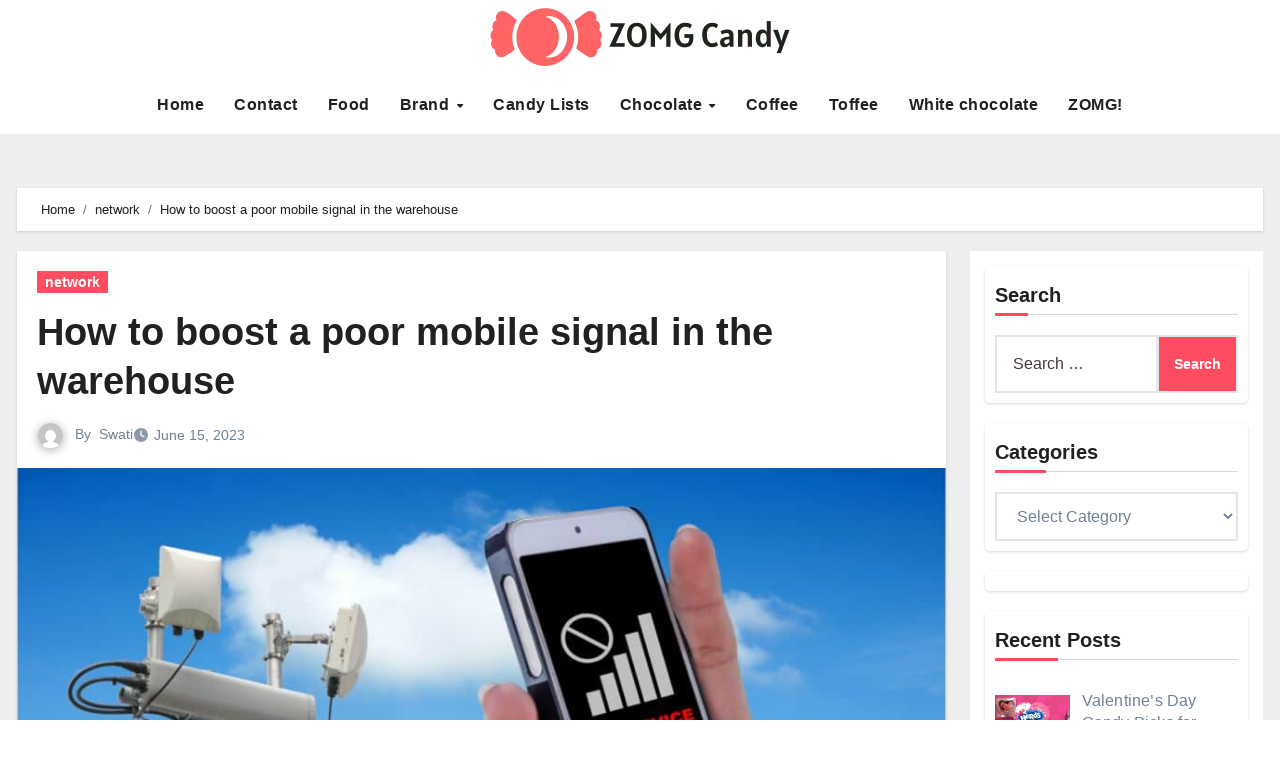

--- FILE ---
content_type: text/html; charset=UTF-8
request_url: https://zomgcandy.com/how-to-boost-a-poor-mobile-signal-in-the-warehouse/
body_size: 109512
content:
<!DOCTYPE html><html lang="en-US"><head><script data-no-optimize="1">var litespeed_docref=sessionStorage.getItem("litespeed_docref");litespeed_docref&&(Object.defineProperty(document,"referrer",{get:function(){return litespeed_docref}}),sessionStorage.removeItem("litespeed_docref"));</script> <meta charset="UTF-8"><meta name="viewport" content="width=device-width, initial-scale=1"><link rel="profile" href="https://gmpg.org/xfn/11"><meta name='robots' content='index, follow, max-image-preview:large, max-snippet:-1, max-video-preview:-1' /><title>How to boost a poor mobile signal in the warehouse - ZOMG! Candy</title><link rel="canonical" href="https://zomgcandy.com/how-to-boost-a-poor-mobile-signal-in-the-warehouse/" /><meta property="og:locale" content="en_US" /><meta property="og:type" content="article" /><meta property="og:title" content="How to boost a poor mobile signal in the warehouse - ZOMG! Candy" /><meta property="og:description" content="Spaces like warehouses always have challenges when it comes to mobile signals. You may find that it takes time for data to load or calls drop in the middle of an important discussion. This can be frustrating for obvious reasons including reduced productivity. The good news is that there is a solution to this problem. [&hellip;]" /><meta property="og:url" content="https://zomgcandy.com/how-to-boost-a-poor-mobile-signal-in-the-warehouse/" /><meta property="og:site_name" content="ZOMG! Candy" /><meta property="article:published_time" content="2023-06-15T10:33:28+00:00" /><meta property="article:modified_time" content="2025-11-07T12:36:31+00:00" /><meta property="og:image" content="https://zomgcandy.com/wp-content/uploads/2023/06/AdobeStock_218089674.jpg" /><meta property="og:image:width" content="1000" /><meta property="og:image:height" content="666" /><meta property="og:image:type" content="image/jpeg" /><meta name="author" content="Swati" /><meta name="twitter:card" content="summary_large_image" /><meta name="twitter:label1" content="Written by" /><meta name="twitter:data1" content="Swati" /><meta name="twitter:label2" content="Est. reading time" /><meta name="twitter:data2" content="5 minutes" /> <script type="application/ld+json" class="yoast-schema-graph">{"@context":"https://schema.org","@graph":[{"@type":"Article","@id":"https://zomgcandy.com/how-to-boost-a-poor-mobile-signal-in-the-warehouse/#article","isPartOf":{"@id":"https://zomgcandy.com/how-to-boost-a-poor-mobile-signal-in-the-warehouse/"},"author":{"name":"Swati","@id":"https://zomgcandy.com/#/schema/person/cada2cc02a0e4c7129a8e12368c184f6"},"headline":"How to boost a poor mobile signal in the warehouse","datePublished":"2023-06-15T10:33:28+00:00","dateModified":"2025-11-07T12:36:31+00:00","mainEntityOfPage":{"@id":"https://zomgcandy.com/how-to-boost-a-poor-mobile-signal-in-the-warehouse/"},"wordCount":1061,"publisher":{"@id":"https://zomgcandy.com/#organization"},"image":{"@id":"https://zomgcandy.com/how-to-boost-a-poor-mobile-signal-in-the-warehouse/#primaryimage"},"thumbnailUrl":"https://zomgcandy.com/wp-content/uploads/2023/06/AdobeStock_218089674.jpg","articleSection":["network"],"inLanguage":"en-US"},{"@type":"WebPage","@id":"https://zomgcandy.com/how-to-boost-a-poor-mobile-signal-in-the-warehouse/","url":"https://zomgcandy.com/how-to-boost-a-poor-mobile-signal-in-the-warehouse/","name":"How to boost a poor mobile signal in the warehouse - ZOMG! Candy","isPartOf":{"@id":"https://zomgcandy.com/#website"},"primaryImageOfPage":{"@id":"https://zomgcandy.com/how-to-boost-a-poor-mobile-signal-in-the-warehouse/#primaryimage"},"image":{"@id":"https://zomgcandy.com/how-to-boost-a-poor-mobile-signal-in-the-warehouse/#primaryimage"},"thumbnailUrl":"https://zomgcandy.com/wp-content/uploads/2023/06/AdobeStock_218089674.jpg","datePublished":"2023-06-15T10:33:28+00:00","dateModified":"2025-11-07T12:36:31+00:00","breadcrumb":{"@id":"https://zomgcandy.com/how-to-boost-a-poor-mobile-signal-in-the-warehouse/#breadcrumb"},"inLanguage":"en-US","potentialAction":[{"@type":"ReadAction","target":["https://zomgcandy.com/how-to-boost-a-poor-mobile-signal-in-the-warehouse/"]}]},{"@type":"ImageObject","inLanguage":"en-US","@id":"https://zomgcandy.com/how-to-boost-a-poor-mobile-signal-in-the-warehouse/#primaryimage","url":"https://zomgcandy.com/wp-content/uploads/2023/06/AdobeStock_218089674.jpg","contentUrl":"https://zomgcandy.com/wp-content/uploads/2023/06/AdobeStock_218089674.jpg","width":1000,"height":666},{"@type":"BreadcrumbList","@id":"https://zomgcandy.com/how-to-boost-a-poor-mobile-signal-in-the-warehouse/#breadcrumb","itemListElement":[{"@type":"ListItem","position":1,"name":"Home","item":"https://zomgcandy.com/"},{"@type":"ListItem","position":2,"name":"How to boost a poor mobile signal in the warehouse"}]},{"@type":"WebSite","@id":"https://zomgcandy.com/#website","url":"https://zomgcandy.com/","name":"ZOMG! Candy","description":"A candy blog with reviews and news of sugary treats and all things sweet!","publisher":{"@id":"https://zomgcandy.com/#organization"},"potentialAction":[{"@type":"SearchAction","target":{"@type":"EntryPoint","urlTemplate":"https://zomgcandy.com/?s={search_term_string}"},"query-input":{"@type":"PropertyValueSpecification","valueRequired":true,"valueName":"search_term_string"}}],"inLanguage":"en-US"},{"@type":"Organization","@id":"https://zomgcandy.com/#organization","name":"ZOMG! Candy","url":"https://zomgcandy.com/","logo":{"@type":"ImageObject","inLanguage":"en-US","@id":"https://zomgcandy.com/#/schema/logo/image/","url":"https://zomgcandy.com/wp-content/uploads/2024/08/Group-5.png","contentUrl":"https://zomgcandy.com/wp-content/uploads/2024/08/Group-5.png","width":300,"height":59,"caption":"ZOMG! Candy"},"image":{"@id":"https://zomgcandy.com/#/schema/logo/image/"}},{"@type":"Person","@id":"https://zomgcandy.com/#/schema/person/cada2cc02a0e4c7129a8e12368c184f6","name":"Swati","image":{"@type":"ImageObject","inLanguage":"en-US","@id":"https://zomgcandy.com/#/schema/person/image/","url":"https://zomgcandy.com/wp-content/litespeed/avatar/813582df0d8c163c0cf4278e03ad213c.jpg?ver=1769402628","contentUrl":"https://zomgcandy.com/wp-content/litespeed/avatar/813582df0d8c163c0cf4278e03ad213c.jpg?ver=1769402628","caption":"Swati"},"url":"https://zomgcandy.com/author/swati/"}]}</script> <link rel='dns-prefetch' href='//fonts.googleapis.com' /><link rel="alternate" type="application/rss+xml" title="ZOMG! Candy &raquo; Feed" href="https://zomgcandy.com/feed/" /><link rel="alternate" title="oEmbed (JSON)" type="application/json+oembed" href="https://zomgcandy.com/wp-json/oembed/1.0/embed?url=https%3A%2F%2Fzomgcandy.com%2Fhow-to-boost-a-poor-mobile-signal-in-the-warehouse%2F" /><link rel="alternate" title="oEmbed (XML)" type="text/xml+oembed" href="https://zomgcandy.com/wp-json/oembed/1.0/embed?url=https%3A%2F%2Fzomgcandy.com%2Fhow-to-boost-a-poor-mobile-signal-in-the-warehouse%2F&#038;format=xml" /><style id='wp-img-auto-sizes-contain-inline-css' type='text/css'>img:is([sizes=auto i],[sizes^="auto," i]){contain-intrinsic-size:3000px 1500px}
/*# sourceURL=wp-img-auto-sizes-contain-inline-css */</style><link data-optimized="2" rel="stylesheet" href="https://zomgcandy.com/wp-content/litespeed/css/06c33dc8f9f2b59a64b4821cbaec29b6.css?ver=8096c" /><style id='global-styles-inline-css' type='text/css'>:root{--wp--preset--aspect-ratio--square: 1;--wp--preset--aspect-ratio--4-3: 4/3;--wp--preset--aspect-ratio--3-4: 3/4;--wp--preset--aspect-ratio--3-2: 3/2;--wp--preset--aspect-ratio--2-3: 2/3;--wp--preset--aspect-ratio--16-9: 16/9;--wp--preset--aspect-ratio--9-16: 9/16;--wp--preset--color--black: #000000;--wp--preset--color--cyan-bluish-gray: #abb8c3;--wp--preset--color--white: #ffffff;--wp--preset--color--pale-pink: #f78da7;--wp--preset--color--vivid-red: #cf2e2e;--wp--preset--color--luminous-vivid-orange: #ff6900;--wp--preset--color--luminous-vivid-amber: #fcb900;--wp--preset--color--light-green-cyan: #7bdcb5;--wp--preset--color--vivid-green-cyan: #00d084;--wp--preset--color--pale-cyan-blue: #8ed1fc;--wp--preset--color--vivid-cyan-blue: #0693e3;--wp--preset--color--vivid-purple: #9b51e0;--wp--preset--gradient--vivid-cyan-blue-to-vivid-purple: linear-gradient(135deg,rgb(6,147,227) 0%,rgb(155,81,224) 100%);--wp--preset--gradient--light-green-cyan-to-vivid-green-cyan: linear-gradient(135deg,rgb(122,220,180) 0%,rgb(0,208,130) 100%);--wp--preset--gradient--luminous-vivid-amber-to-luminous-vivid-orange: linear-gradient(135deg,rgb(252,185,0) 0%,rgb(255,105,0) 100%);--wp--preset--gradient--luminous-vivid-orange-to-vivid-red: linear-gradient(135deg,rgb(255,105,0) 0%,rgb(207,46,46) 100%);--wp--preset--gradient--very-light-gray-to-cyan-bluish-gray: linear-gradient(135deg,rgb(238,238,238) 0%,rgb(169,184,195) 100%);--wp--preset--gradient--cool-to-warm-spectrum: linear-gradient(135deg,rgb(74,234,220) 0%,rgb(151,120,209) 20%,rgb(207,42,186) 40%,rgb(238,44,130) 60%,rgb(251,105,98) 80%,rgb(254,248,76) 100%);--wp--preset--gradient--blush-light-purple: linear-gradient(135deg,rgb(255,206,236) 0%,rgb(152,150,240) 100%);--wp--preset--gradient--blush-bordeaux: linear-gradient(135deg,rgb(254,205,165) 0%,rgb(254,45,45) 50%,rgb(107,0,62) 100%);--wp--preset--gradient--luminous-dusk: linear-gradient(135deg,rgb(255,203,112) 0%,rgb(199,81,192) 50%,rgb(65,88,208) 100%);--wp--preset--gradient--pale-ocean: linear-gradient(135deg,rgb(255,245,203) 0%,rgb(182,227,212) 50%,rgb(51,167,181) 100%);--wp--preset--gradient--electric-grass: linear-gradient(135deg,rgb(202,248,128) 0%,rgb(113,206,126) 100%);--wp--preset--gradient--midnight: linear-gradient(135deg,rgb(2,3,129) 0%,rgb(40,116,252) 100%);--wp--preset--font-size--small: 13px;--wp--preset--font-size--medium: 20px;--wp--preset--font-size--large: 36px;--wp--preset--font-size--x-large: 42px;--wp--preset--spacing--20: 0.44rem;--wp--preset--spacing--30: 0.67rem;--wp--preset--spacing--40: 1rem;--wp--preset--spacing--50: 1.5rem;--wp--preset--spacing--60: 2.25rem;--wp--preset--spacing--70: 3.38rem;--wp--preset--spacing--80: 5.06rem;--wp--preset--shadow--natural: 6px 6px 9px rgba(0, 0, 0, 0.2);--wp--preset--shadow--deep: 12px 12px 50px rgba(0, 0, 0, 0.4);--wp--preset--shadow--sharp: 6px 6px 0px rgba(0, 0, 0, 0.2);--wp--preset--shadow--outlined: 6px 6px 0px -3px rgb(255, 255, 255), 6px 6px rgb(0, 0, 0);--wp--preset--shadow--crisp: 6px 6px 0px rgb(0, 0, 0);}:where(.is-layout-flex){gap: 0.5em;}:where(.is-layout-grid){gap: 0.5em;}body .is-layout-flex{display: flex;}.is-layout-flex{flex-wrap: wrap;align-items: center;}.is-layout-flex > :is(*, div){margin: 0;}body .is-layout-grid{display: grid;}.is-layout-grid > :is(*, div){margin: 0;}:where(.wp-block-columns.is-layout-flex){gap: 2em;}:where(.wp-block-columns.is-layout-grid){gap: 2em;}:where(.wp-block-post-template.is-layout-flex){gap: 1.25em;}:where(.wp-block-post-template.is-layout-grid){gap: 1.25em;}.has-black-color{color: var(--wp--preset--color--black) !important;}.has-cyan-bluish-gray-color{color: var(--wp--preset--color--cyan-bluish-gray) !important;}.has-white-color{color: var(--wp--preset--color--white) !important;}.has-pale-pink-color{color: var(--wp--preset--color--pale-pink) !important;}.has-vivid-red-color{color: var(--wp--preset--color--vivid-red) !important;}.has-luminous-vivid-orange-color{color: var(--wp--preset--color--luminous-vivid-orange) !important;}.has-luminous-vivid-amber-color{color: var(--wp--preset--color--luminous-vivid-amber) !important;}.has-light-green-cyan-color{color: var(--wp--preset--color--light-green-cyan) !important;}.has-vivid-green-cyan-color{color: var(--wp--preset--color--vivid-green-cyan) !important;}.has-pale-cyan-blue-color{color: var(--wp--preset--color--pale-cyan-blue) !important;}.has-vivid-cyan-blue-color{color: var(--wp--preset--color--vivid-cyan-blue) !important;}.has-vivid-purple-color{color: var(--wp--preset--color--vivid-purple) !important;}.has-black-background-color{background-color: var(--wp--preset--color--black) !important;}.has-cyan-bluish-gray-background-color{background-color: var(--wp--preset--color--cyan-bluish-gray) !important;}.has-white-background-color{background-color: var(--wp--preset--color--white) !important;}.has-pale-pink-background-color{background-color: var(--wp--preset--color--pale-pink) !important;}.has-vivid-red-background-color{background-color: var(--wp--preset--color--vivid-red) !important;}.has-luminous-vivid-orange-background-color{background-color: var(--wp--preset--color--luminous-vivid-orange) !important;}.has-luminous-vivid-amber-background-color{background-color: var(--wp--preset--color--luminous-vivid-amber) !important;}.has-light-green-cyan-background-color{background-color: var(--wp--preset--color--light-green-cyan) !important;}.has-vivid-green-cyan-background-color{background-color: var(--wp--preset--color--vivid-green-cyan) !important;}.has-pale-cyan-blue-background-color{background-color: var(--wp--preset--color--pale-cyan-blue) !important;}.has-vivid-cyan-blue-background-color{background-color: var(--wp--preset--color--vivid-cyan-blue) !important;}.has-vivid-purple-background-color{background-color: var(--wp--preset--color--vivid-purple) !important;}.has-black-border-color{border-color: var(--wp--preset--color--black) !important;}.has-cyan-bluish-gray-border-color{border-color: var(--wp--preset--color--cyan-bluish-gray) !important;}.has-white-border-color{border-color: var(--wp--preset--color--white) !important;}.has-pale-pink-border-color{border-color: var(--wp--preset--color--pale-pink) !important;}.has-vivid-red-border-color{border-color: var(--wp--preset--color--vivid-red) !important;}.has-luminous-vivid-orange-border-color{border-color: var(--wp--preset--color--luminous-vivid-orange) !important;}.has-luminous-vivid-amber-border-color{border-color: var(--wp--preset--color--luminous-vivid-amber) !important;}.has-light-green-cyan-border-color{border-color: var(--wp--preset--color--light-green-cyan) !important;}.has-vivid-green-cyan-border-color{border-color: var(--wp--preset--color--vivid-green-cyan) !important;}.has-pale-cyan-blue-border-color{border-color: var(--wp--preset--color--pale-cyan-blue) !important;}.has-vivid-cyan-blue-border-color{border-color: var(--wp--preset--color--vivid-cyan-blue) !important;}.has-vivid-purple-border-color{border-color: var(--wp--preset--color--vivid-purple) !important;}.has-vivid-cyan-blue-to-vivid-purple-gradient-background{background: var(--wp--preset--gradient--vivid-cyan-blue-to-vivid-purple) !important;}.has-light-green-cyan-to-vivid-green-cyan-gradient-background{background: var(--wp--preset--gradient--light-green-cyan-to-vivid-green-cyan) !important;}.has-luminous-vivid-amber-to-luminous-vivid-orange-gradient-background{background: var(--wp--preset--gradient--luminous-vivid-amber-to-luminous-vivid-orange) !important;}.has-luminous-vivid-orange-to-vivid-red-gradient-background{background: var(--wp--preset--gradient--luminous-vivid-orange-to-vivid-red) !important;}.has-very-light-gray-to-cyan-bluish-gray-gradient-background{background: var(--wp--preset--gradient--very-light-gray-to-cyan-bluish-gray) !important;}.has-cool-to-warm-spectrum-gradient-background{background: var(--wp--preset--gradient--cool-to-warm-spectrum) !important;}.has-blush-light-purple-gradient-background{background: var(--wp--preset--gradient--blush-light-purple) !important;}.has-blush-bordeaux-gradient-background{background: var(--wp--preset--gradient--blush-bordeaux) !important;}.has-luminous-dusk-gradient-background{background: var(--wp--preset--gradient--luminous-dusk) !important;}.has-pale-ocean-gradient-background{background: var(--wp--preset--gradient--pale-ocean) !important;}.has-electric-grass-gradient-background{background: var(--wp--preset--gradient--electric-grass) !important;}.has-midnight-gradient-background{background: var(--wp--preset--gradient--midnight) !important;}.has-small-font-size{font-size: var(--wp--preset--font-size--small) !important;}.has-medium-font-size{font-size: var(--wp--preset--font-size--medium) !important;}.has-large-font-size{font-size: var(--wp--preset--font-size--large) !important;}.has-x-large-font-size{font-size: var(--wp--preset--font-size--x-large) !important;}
/*# sourceURL=global-styles-inline-css */</style><style id='classic-theme-styles-inline-css' type='text/css'>/*! This file is auto-generated */
.wp-block-button__link{color:#fff;background-color:#32373c;border-radius:9999px;box-shadow:none;text-decoration:none;padding:calc(.667em + 2px) calc(1.333em + 2px);font-size:1.125em}.wp-block-file__button{background:#32373c;color:#fff;text-decoration:none}
/*# sourceURL=/wp-includes/css/classic-themes.min.css */</style><style id='ez-toc-inline-css' type='text/css'>div#ez-toc-container .ez-toc-title {font-size: 120%;}div#ez-toc-container .ez-toc-title {font-weight: 500;}div#ez-toc-container ul li , div#ez-toc-container ul li a {font-size: 95%;}div#ez-toc-container ul li , div#ez-toc-container ul li a {font-weight: 500;}div#ez-toc-container nav ul ul li {font-size: 90%;}.ez-toc-box-title {font-weight: bold; margin-bottom: 10px; text-align: center; text-transform: uppercase; letter-spacing: 1px; color: #666; padding-bottom: 5px;position:absolute;top:-4%;left:5%;background-color: inherit;transition: top 0.3s ease;}.ez-toc-box-title.toc-closed {top:-25%;}
/*# sourceURL=ez-toc-inline-css */</style> <script type="litespeed/javascript" data-src="https://zomgcandy.com/wp-includes/js/jquery/jquery.min.js" id="jquery-core-js"></script> <link rel="https://api.w.org/" href="https://zomgcandy.com/wp-json/" /><link rel="alternate" title="JSON" type="application/json" href="https://zomgcandy.com/wp-json/wp/v2/posts/26844" /><link rel="EditURI" type="application/rsd+xml" title="RSD" href="https://zomgcandy.com/xmlrpc.php?rsd" /><meta name="generator" content="WordPress 6.9" /><link rel='shortlink' href='https://zomgcandy.com/?p=26844' /><style>.bs-blog-post p:nth-of-type(1)::first-letter {
        display: none;
    }</style><style type="text/css" id="custom-background-css">:root {
            --wrap-color: #eee        }</style> <script type="litespeed/javascript">var clicky_custom=clicky_custom||{};clicky_custom.outbound_pattern=['/go/','/out/']</script> <script type="litespeed/javascript" data-src="//static.getclicky.com/101225031.js"></script> <style type="text/css">.site-title,
            .site-description {
                position: absolute;
                clip: rect(1px, 1px, 1px, 1px);
            }</style><meta name="rankz-verification" content="XOLXXLJGtoU8EYQ5"><meta name="pressbay-verify" content="78DJBLq7L75Fq9I1pFLp"><meta name="oMO7BM" content="NwbX8G" /> <script data-ad-client="ca-pub-6226408454938172" type="litespeed/javascript" data-src="https://pagead2.googlesyndication.com/pagead/js/adsbygoogle.js"></script> <meta name="google-site-verification" content="KhiBnL9UJPythVjhrqYgTMKFzXIuQ5vRD13D20q1-hI" /><meta name="posticywebsite" content="rUN9FfPcLG3y2OBdhRYXQfnIkhNZGd">
 <script type="litespeed/javascript" data-src="https://www.googletagmanager.com/gtag/js?id=G-8LNH9K2RRK"></script> <script type="litespeed/javascript">window.dataLayer=window.dataLayer||[];function gtag(){dataLayer.push(arguments)}
gtag('js',new Date());gtag('config','G-8LNH9K2RRK')</script><link rel="icon" href="https://zomgcandy.com/wp-content/uploads/2024/08/zomg-candy-favicon-color-1.png" sizes="32x32" /><link rel="icon" href="https://zomgcandy.com/wp-content/uploads/2024/08/zomg-candy-favicon-color-1.png" sizes="192x192" /><link rel="apple-touch-icon" href="https://zomgcandy.com/wp-content/uploads/2024/08/zomg-candy-favicon-color-1.png" /><meta name="msapplication-TileImage" content="https://zomgcandy.com/wp-content/uploads/2024/08/zomg-candy-favicon-color-1.png" /><style type="text/css" id="wp-custom-css">.textwidget.custom-html-widget img {
    width: auto !important;
    height: 65px;
}
.bs-widget {
    border-radius: 5px !important;
    padding: 10px !important;
    margin-bottom: 20px !important;
}
div#sidebar-right {
    background: #fff !important;
    padding: 15px !important;
}
nav.navbar.navbar-expand-lg .container {
    display: block !important;
}
.site-logo img {
    width: 300px !important;
    height:auto;
}
.site-logo {
    text-align: center;
    margin-bottom: 17px;
}
.custom-sidebar {
    display: none;
}
.home .custom-sidebar{
    display:block;
}
p {
    text-decoration: none;
}
a {
   text-decoration: none;
}
.bs-head-detail {
	display:none !important;
}
.single-post .bs-blog-post .bs-blog-thumb img {
    width: 100% !important;
}
.footer-logo .site-branding-text {
    display: none;
}
.footer-logo .site-logo{
    text-align:left;
}
.footer .bs-footer-bottom-area {
    background: #ddd;
	display:none;
}
.bs-footer-copyright {
    padding: 20px;
}
.bs-footer-copyright p{
    margin-bottom:0 !important;
    text-align: center;
}
h3, .h3 {
    font-size: 24px;
}</style></head><body class="wp-singular post-template-default single single-post postid-26844 single-format-standard wp-custom-logo wp-embed-responsive wp-theme-blogus wp-child-theme-blogpaper  ta-hide-date-author-in-list defaultcolor" ><div id="page" class="site">
<a class="skip-link screen-reader-text" href="#content">
Skip to content</a><div class="wrapper" id="custom-background-css"><header class="bs-headtwo"><div class="bs-head-detail d-none d-lg-block"><div class="container"><div class="row align-items-center"><div class="col-lg-6"></div><div class="col-lg-6"></div></div></div></div><div class="clearfix"></div><div class="bs-menu-full"><nav class="navbar navbar-expand-lg navbar-wp"><div class="container"><div class="m-header align-items-center">
<button class="navbar-toggler x collapsed" type="button" data-bs-toggle="collapse"
data-bs-target="#navbar-wp" aria-controls="navbar-wp" aria-expanded="false"
aria-label="Toggle navigation">
<span class="icon-bar"></span>
<span class="icon-bar"></span>
<span class="icon-bar"></span>
</button><div class="navbar-header"><div class="site-logo">
<a href="https://zomgcandy.com/" class="navbar-brand" rel="home"><img data-lazyloaded="1" src="[data-uri]" width="300" height="59" data-src="https://zomgcandy.com/wp-content/uploads/2024/08/Group-5.png.webp" class="custom-logo" alt="zomgcandy logo" decoding="async" /></a></div><div class="site-branding-text d-none"><div class="site-title"><a href="https://zomgcandy.com/" rel="home">ZOMG! Candy</a></div><p class="site-description">A candy blog with reviews and news of sugary treats and all things sweet!</p></div></div><div class="right-nav"></div></div><div class="navbar-header d-none d-lg-block"><div class="site-logo">
<a href="https://zomgcandy.com/" class="navbar-brand" rel="home"><img data-lazyloaded="1" src="[data-uri]" width="300" height="59" data-src="https://zomgcandy.com/wp-content/uploads/2024/08/Group-5.png.webp" class="custom-logo" alt="zomgcandy logo" decoding="async" /></a></div><div class="site-branding-text d-none"><p class="site-title"> <a href="https://zomgcandy.com/" rel="home">ZOMG! Candy</a></p><p class="site-description">A candy blog with reviews and news of sugary treats and all things sweet!</p></div></div><div class="collapse navbar-collapse" id="navbar-wp"><ul id="menu-main-menu-sam" class="nav navbar-nav mx-auto "><li id="menu-item-9673" class="menu-item menu-item-type-custom menu-item-object-custom menu-item-home menu-item-9673"><a class="nav-link" title="Home" href="https://zomgcandy.com/">Home</a></li><li id="menu-item-9674" class="menu-item menu-item-type-post_type menu-item-object-page menu-item-9674"><a class="nav-link" title="Contact" href="https://zomgcandy.com/contact-me/">Contact</a></li><li id="menu-item-9675" class="menu-item menu-item-type-taxonomy menu-item-object-category menu-item-9675"><a class="nav-link" title="Food" href="https://zomgcandy.com/category/brand/food/">Food</a></li><li id="menu-item-44064" class="menu-item menu-item-type-taxonomy menu-item-object-category menu-item-has-children menu-item-44064 dropdown"><a class="nav-link" title="Brand" href="https://zomgcandy.com/category/brand/" data-toggle="dropdown" class="dropdown-toggle">Brand </a><ul role="menu" class=" dropdown-menu"><li id="menu-item-44065" class="menu-item menu-item-type-taxonomy menu-item-object-category menu-item-44065"><a class="dropdown-item" title="Annabelle&#039;s" href="https://zomgcandy.com/category/brand/annabelles/">Annabelle&#8217;s</a></li><li id="menu-item-44066" class="menu-item menu-item-type-taxonomy menu-item-object-category menu-item-44066"><a class="dropdown-item" title="Cadbury" href="https://zomgcandy.com/category/brand/cadbury/">Cadbury</a></li><li id="menu-item-44067" class="menu-item menu-item-type-taxonomy menu-item-object-category menu-item-44067"><a class="dropdown-item" title="Cafferel" href="https://zomgcandy.com/category/brand/cafferel/">Cafferel</a></li><li id="menu-item-44068" class="menu-item menu-item-type-taxonomy menu-item-object-category menu-item-44068"><a class="dropdown-item" title="Charles Chocolates" href="https://zomgcandy.com/category/brand/charles-chocolates/">Charles Chocolates</a></li><li id="menu-item-44069" class="menu-item menu-item-type-taxonomy menu-item-object-category menu-item-44069"><a class="dropdown-item" title="Chocolove" href="https://zomgcandy.com/category/brand/chocolove/">Chocolove</a></li></ul></li><li id="menu-item-44070" class="menu-item menu-item-type-taxonomy menu-item-object-category menu-item-44070"><a class="nav-link" title="Candy Lists" href="https://zomgcandy.com/category/candy-lists/">Candy Lists</a></li><li id="menu-item-44073" class="menu-item menu-item-type-taxonomy menu-item-object-category menu-item-has-children menu-item-44073 dropdown"><a class="nav-link" title="Chocolate" href="https://zomgcandy.com/category/type/chocolate/" data-toggle="dropdown" class="dropdown-toggle">Chocolate </a><ul role="menu" class=" dropdown-menu"><li id="menu-item-44071" class="menu-item menu-item-type-taxonomy menu-item-object-category menu-item-44071"><a class="dropdown-item" title="Caramel" href="https://zomgcandy.com/category/type/caramel/">Caramel</a></li><li id="menu-item-44072" class="menu-item menu-item-type-taxonomy menu-item-object-category menu-item-44072"><a class="dropdown-item" title="Chewy" href="https://zomgcandy.com/category/type/chewy/">Chewy</a></li><li id="menu-item-44078" class="menu-item menu-item-type-taxonomy menu-item-object-category menu-item-44078"><a class="dropdown-item" title="Yogurt" href="https://zomgcandy.com/category/type/yogurt/">Yogurt</a></li><li id="menu-item-44080" class="menu-item menu-item-type-taxonomy menu-item-object-category menu-item-44080"><a class="dropdown-item" title="Wonka" href="https://zomgcandy.com/category/brand/nestle/wonka/">Wonka</a></li></ul></li><li id="menu-item-44074" class="menu-item menu-item-type-taxonomy menu-item-object-category menu-item-44074"><a class="nav-link" title="Coffee" href="https://zomgcandy.com/category/type/coffee/">Coffee</a></li><li id="menu-item-44076" class="menu-item menu-item-type-taxonomy menu-item-object-category menu-item-44076"><a class="nav-link" title="Toffee" href="https://zomgcandy.com/category/type/toffee/">Toffee</a></li><li id="menu-item-44077" class="menu-item menu-item-type-taxonomy menu-item-object-category menu-item-44077"><a class="nav-link" title="White chocolate" href="https://zomgcandy.com/category/type/white-chocolate/">White chocolate</a></li><li id="menu-item-44081" class="menu-item menu-item-type-taxonomy menu-item-object-category menu-item-44081"><a class="nav-link" title="ZOMG!" href="https://zomgcandy.com/category/rating/zomg/">ZOMG!</a></li></ul></div><div class="desk-header right-nav position-relative align-items-center"></div></div></nav></div></header><div class="mainfeatured mb-4"><div class="container"><div class="row"></div></div></div><main id="content" class="single-class"><div class="container"><div class="row"><div class="bs-breadcrumb-section"><div class="overlay"><div class="container"><div class="row"><nav aria-label="breadcrumb"><ol class="breadcrumb"><div role="navigation" aria-label="Breadcrumbs" class="breadcrumb-trail breadcrumbs" itemprop="breadcrumb"><ul class="breadcrumb trail-items" itemscope itemtype="http://schema.org/BreadcrumbList"><meta name="numberOfItems" content="3" /><meta name="itemListOrder" content="Ascending" /><li itemprop="itemListElement breadcrumb-item" itemscope itemtype="http://schema.org/ListItem" class="trail-item breadcrumb-item  trail-begin"><a href="https://zomgcandy.com/" rel="home" itemprop="item"><span itemprop="name">Home</span></a><meta itemprop="position" content="1" /></li><li itemprop="itemListElement breadcrumb-item" itemscope itemtype="http://schema.org/ListItem" class="trail-item breadcrumb-item "><a href="https://zomgcandy.com/category/network/" itemprop="item"><span itemprop="name">network</span></a><meta itemprop="position" content="2" /></li><li itemprop="itemListElement breadcrumb-item" itemscope itemtype="http://schema.org/ListItem" class="trail-item breadcrumb-item  trail-end"><span itemprop="name"><span itemprop="name">How to boost a poor mobile signal in the warehouse</span></span><meta itemprop="position" content="3" /></li></ul></div></ol></nav></div></div></div></div><div class="col-lg-9"><div class="bs-blog-post single"><div class="bs-header"><div class="bs-blog-category">
<a class="blogus-categories category-color-1" href="https://zomgcandy.com/category/network/" alt="View all posts in network">
network
</a></div><h1 class="title">
<a href="https://zomgcandy.com/how-to-boost-a-poor-mobile-signal-in-the-warehouse/" title="Permalink to: How to boost a poor mobile signal in the warehouse">
How to boost a poor mobile signal in the warehouse                        </a></h1><div class="bs-info-author-block"><div class="bs-blog-meta mb-0">
<span class="bs-author">
<a class="auth" href="https://zomgcandy.com/author/swati/">
<img data-lazyloaded="1" src="[data-uri]" alt='' data-src='https://zomgcandy.com/wp-content/litespeed/avatar/cf34cc0582c7a7a4bf432f6af4990641.jpg?ver=1769402571' data-srcset='https://zomgcandy.com/wp-content/litespeed/avatar/497b030a2dd3258c39ca26cfbdd645fa.jpg?ver=1769402571 2x' class='avatar avatar-150 photo' height='150' width='150' decoding='async'/>                                    </a>
By                                    <a class="ms-1" href="https://zomgcandy.com/author/swati/">
Swati                                    </a>
</span>
<span class="bs-blog-date">
<a href="https://zomgcandy.com/2023/06/"><time datetime="">June 15, 2023</time></a>
</span></div></div></div><div class="bs-blog-thumb"><img data-lazyloaded="1" src="[data-uri]" width="1000" height="666" data-src="https://zomgcandy.com/wp-content/uploads/2023/06/AdobeStock_218089674.jpg" class="img-fluid attachment-full size-full wp-post-image" alt="" decoding="async" fetchpriority="high" data-srcset="https://zomgcandy.com/wp-content/uploads/2023/06/AdobeStock_218089674.jpg 1000w, https://zomgcandy.com/wp-content/uploads/2023/06/AdobeStock_218089674-300x200.jpg 300w, https://zomgcandy.com/wp-content/uploads/2023/06/AdobeStock_218089674-768x511.jpg 768w, https://zomgcandy.com/wp-content/uploads/2023/06/AdobeStock_218089674-810x540.jpg 810w" data-sizes="(max-width: 1000px) 100vw, 1000px" /></div><article class="small single"><p><span style="font-weight: 400;">Spaces like warehouses always have challenges when it comes to mobile signals. You may find that it takes time for data to load or calls drop in the middle of an important discussion. This can be frustrating for obvious reasons including reduced productivity. The good news is that there is a solution to this problem.</span></p><p><span style="font-weight: 400;">All you need is to </span><span style="font-weight: 400;">boost a poor mobile signal in the warehouse</span><span style="font-weight: 400;"> according to UCtel. This means a great signal at all times of the day. Work will continue running smoothly allowing you to become more productive. A booster can improve the signal to the point that it extends to all parts of a warehouse. So how exactly does it work and why should you improve the signal? Letâ€™s continue reading to find out!</span></p><div id="ez-toc-container" class="ez-toc-v2_0_80 counter-hierarchy ez-toc-counter ez-toc-grey ez-toc-container-direction"><p class="ez-toc-title" style="cursor:inherit">Table of Contents</p>
<label for="ez-toc-cssicon-toggle-item-697c779090f02" class="ez-toc-cssicon-toggle-label"><span class=""><span class="eztoc-hide" style="display:none;">Toggle</span><span class="ez-toc-icon-toggle-span"><svg style="fill: #999;color:#999" xmlns="http://www.w3.org/2000/svg" class="list-377408" width="20px" height="20px" viewBox="0 0 24 24" fill="none"><path d="M6 6H4v2h2V6zm14 0H8v2h12V6zM4 11h2v2H4v-2zm16 0H8v2h12v-2zM4 16h2v2H4v-2zm16 0H8v2h12v-2z" fill="currentColor"></path></svg><svg style="fill: #999;color:#999" class="arrow-unsorted-368013" xmlns="http://www.w3.org/2000/svg" width="10px" height="10px" viewBox="0 0 24 24" version="1.2" baseProfile="tiny"><path d="M18.2 9.3l-6.2-6.3-6.2 6.3c-.2.2-.3.4-.3.7s.1.5.3.7c.2.2.4.3.7.3h11c.3 0 .5-.1.7-.3.2-.2.3-.5.3-.7s-.1-.5-.3-.7zM5.8 14.7l6.2 6.3 6.2-6.3c.2-.2.3-.5.3-.7s-.1-.5-.3-.7c-.2-.2-.4-.3-.7-.3h-11c-.3 0-.5.1-.7.3-.2.2-.3.5-.3.7s.1.5.3.7z"/></svg></span></span></label><input type="checkbox"  id="ez-toc-cssicon-toggle-item-697c779090f02"  aria-label="Toggle" /><nav><ul class='ez-toc-list ez-toc-list-level-1 ' ><li class='ez-toc-page-1 ez-toc-heading-level-2'><a class="ez-toc-link ez-toc-heading-1" href="#Benefits" >Benefits</a><ul class='ez-toc-list-level-3' ><li class='ez-toc-heading-level-3'><a class="ez-toc-link ez-toc-heading-2" href="#1_Better_calls" >1. Better calls</a></li><li class='ez-toc-page-1 ez-toc-heading-level-3'><a class="ez-toc-link ez-toc-heading-3" href="#2_Fast_internet" >2. Fast internet</a></li><li class='ez-toc-page-1 ez-toc-heading-level-3'><a class="ez-toc-link ez-toc-heading-4" href="#3_Quick_installation" >3. Quick installation</a></li><li class='ez-toc-page-1 ez-toc-heading-level-3'><a class="ez-toc-link ez-toc-heading-5" href="#4_Cost_effective" >4. Cost effective</a></li></ul></li><li class='ez-toc-page-1 ez-toc-heading-level-2'><a class="ez-toc-link ez-toc-heading-6" href="#How_to_improve_a_signal" >How to improve a signal</a><ul class='ez-toc-list-level-3' ><li class='ez-toc-heading-level-3'><a class="ez-toc-link ez-toc-heading-7" href="#Recommendations" >Recommendations</a></li></ul></li><li class='ez-toc-page-1 ez-toc-heading-level-2'><a class="ez-toc-link ez-toc-heading-8" href="#Final_thoughts" >Final thoughts</a></li></ul></nav></div><h2><span class="ez-toc-section" id="Benefits"></span><span style="font-weight: 400;">Benefits</span><span class="ez-toc-section-end"></span></h2><p><span style="font-weight: 400;">When examining the data by age group, as of 2021, a staggering 88% of adults in the UK were proud owners of smartphones and an impressive </span><span style="font-weight: 400;">96% of individuals between 16 and 24</span><span style="font-weight: 400;"> possessed a smartphone. So it is important to have a good signal when using phones. However, lots of people face problems as bad signals. This is usually because of the building material used. Concrete will low down the transmission of a signal from a tower to your phone.</span></p><p>&nbsp;</p><p><span style="font-weight: 400;">Another reason is the location of warehouses. Most warehouses are kept on the outskirts of a city, far from cell towers. The further the tower, the slower the signal. By the time the signal reaches your phone, it would be very weak.</span></p><p>&nbsp;</p><p><span style="font-weight: 400;">Other potential causes of weak signal include:</span></p><ul><li style="font-weight: 400;" aria-level="1"><span style="font-weight: 400;">nearby buildings</span></li><li style="font-weight: 400;" aria-level="1"><span style="font-weight: 400;">network congestion</span></li><li style="font-weight: 400;" aria-level="1"><span style="font-weight: 400;">heavy machinery</span></li><li style="font-weight: 400;" aria-level="1"><span style="font-weight: 400;">trees or mountains</span></li></ul><p>&nbsp;</p><p><span style="font-weight: 400;">Regardless of the network provider, most warehouses face this problem. If that is the case then you need to </span><span style="font-weight: 400;">boost poor mobile signals in the warehouse</span><span style="font-weight: 400;">. Using one comes with so many advantages.</span></p><h3><span class="ez-toc-section" id="1_Better_calls"></span><span style="font-weight: 400;">1. Better calls</span><span class="ez-toc-section-end"></span></h3><p><span style="font-weight: 400;">If you are tired of calls dropping then your network needs to change. With a booster, you get fewer dropped calls. Also, the quality of calls improves. You can communicate with suppliers and customers without any interruption. Every call will be clear.</span></p><h3><span class="ez-toc-section" id="2_Fast_internet"></span><span style="font-weight: 400;">2. Fast internet</span><span class="ez-toc-section-end"></span></h3><p><span style="font-weight: 400;">I&#8217;m today&#8217;s world, you can&#8217;t afford to work without the Internet. That is because digital files are easier to access. However, you need a constant internet connection to always access files. Also, you may have to communicate via email which requires an internet connection.</span></p><p>&nbsp;</p><p><span style="font-weight: 400;">A signal booster helps you have a good internet connection at all times. That way you can access important files without any delays.</span></p><h3><span class="ez-toc-section" id="3_Quick_installation"></span><span style="font-weight: 400;">3. Quick installation</span><span class="ez-toc-section-end"></span></h3><p><span style="font-weight: 400;">Boosters are easy to install. All that you need is a team of professionals to do it. Once they set it up, you will have a good connection all the time. Another advantage of using a booster is that it doesn&#8217;t require a lot of maintenance. If there are any breakdowns, a team can quickly fix them. That allows you to get back to work with minimal interruptions.</span></p><h3><span class="ez-toc-section" id="4_Cost_effective"></span><span style="font-weight: 400;">4. Cost effective</span><span class="ez-toc-section-end"></span></h3><p><span style="font-weight: 400;">There are various types of boosters, each with distinct features. The prices also vary, which is beneficial as it allows you to find something suitable for your requirements. For example, larger warehouses may require a stronger booster to cover a wider area. The option to purchase items according to individual needs can help reduce costs.</span></p><h2><span class="ez-toc-section" id="How_to_improve_a_signal"></span><span style="font-weight: 400;">How to improve a signal</span><span class="ez-toc-section-end"></span></h2><p><span style="font-weight: 400;">There are various ways of improving the cell signal in a warehouse. The first option is by moving closer to a tower. Finding zones with strong networks</span></p><p><span style="font-weight: 400;">Â may be useful. The only challenge with this is that the signal may only work when you are close to the window near a cell tower.</span></p><p>&nbsp;</p><p><span style="font-weight: 400;">Another option is to keep track of when there is a lot of congestion on a network. With more than </span><span style="font-weight: 400;">71.8 million mobile connections</span><span style="font-weight: 400;"> in the UK, congestion is a huge challenge. This will slow down your signal and lead to more calls dropping. You can make calls at a time when it is less busy. The problem with this solution is that it may be difficult to send important files. If you need to access a file, you have to wait till the congestion clears. This is inconvenient and counterproductive.</span></p><p>&nbsp;</p><p><span style="font-weight: 400;">The third and best option is to use a signal booster. A cell phone booster can improve the network significantly. It consists of three key elements:</span></p><ul><li style="font-weight: 400;" aria-level="1"><span style="font-weight: 400;">outside antenna</span></li><li style="font-weight: 400;" aria-level="1"><span style="font-weight: 400;">signal booster</span></li><li style="font-weight: 400;" aria-level="1"><span style="font-weight: 400;">inside antenna</span></li></ul><p>&nbsp;</p><p><span style="font-weight: 400;">The antenna placed outside is responsible for capturing the signal. This weak signal comes from distant towers. It will pick the strongest network from different towers. The antenna then transfers this to the booster. This amplifies the weak signal before transferring it back to an internal antenna. The internal antenna sends the now strong signal to mobile devices improving connectivity.</span></p><h3><span class="ez-toc-section" id="Recommendations"></span><span style="font-weight: 400;">Recommendations</span><span class="ez-toc-section-end"></span></h3><p><span style="font-weight: 400;">When getting a booster, it is recommended to get the right professionals to do the work. Without proper installation, you may still experience weak mobile signal. A professional team should visit your warehouse before making the installation. It gives them an idea about the best place to put a booster so that they get maximum coverage.</span></p><p>&nbsp;</p><p><span style="font-weight: 400;">Also, by working with a professional, you can focus on more important tasks such as running a business. Make sure that it is compliant with the local legal requirements. This will help you avoid any legal issues that may arise.</span></p><p>&nbsp;</p><p><span style="font-weight: 400;">Another thing to consider is your network provider. Carriers usually have different frequency bands, so not all boosters may be compatible. Ask if the booster will work well with your current network before paying. The best option is to choose one that covers multiple carriers.</span></p><h2><span class="ez-toc-section" id="Final_thoughts"></span><span style="font-weight: 400;">Final thoughts</span><span class="ez-toc-section-end"></span></h2><p><span style="font-weight: 400;">A warehouse is a place where you are likely to experience weak signals. This is because of the location away from cell towers, the building material used, and the terrain. Having a poor signal is a disadvantage because it slows you down. Business calls are interrupted which slows down productivity.</span></p><p>&nbsp;</p><p><span style="font-weight: 400;">If you are experiencing network interruptions then try to </span><span style="font-weight: 400;">boost a poor mobile signal in the warehouses</span><span style="font-weight: 400;">. This will guarantee you continuous communication between your workers and business partners. Make better decisions faster and improve profits. When installing a mobile signal booster, make sure you hire a professional team. They will help you find a booster that is compatible with your network frequency.</span></p><p>&nbsp;</p><div class="clearfix mb-3"></div></article></div><div class="bs-info-author-block py-4 px-3 mb-4 flex-column justify-content-center text-center">
<a class="bs-author-pic mb-3" href="https://zomgcandy.com/author/swati/"><img data-lazyloaded="1" src="[data-uri]" alt='' data-src='https://zomgcandy.com/wp-content/litespeed/avatar/cf34cc0582c7a7a4bf432f6af4990641.jpg?ver=1769402571' data-srcset='https://zomgcandy.com/wp-content/litespeed/avatar/497b030a2dd3258c39ca26cfbdd645fa.jpg?ver=1769402571 2x' class='avatar avatar-150 photo' height='150' width='150' loading='lazy' decoding='async'/></a><div class="flex-grow-1"><h4 class="title">By <a href ="https://zomgcandy.com/author/swati/">Swati</a></h4><p></p></div></div><div class="py-4 px-3 mb-4 bs-card-box bs-single-related"><div class="bs-widget-title  mb-3 relat-cls"><h4 class="title">Related Post</h4></div><div class="related-post"><div class="row"></div></div></div></div><aside class="col-lg-3"><div id="sidebar-right" class="bs-sidebar  bs-sticky "><div id="search-7" class="bs-widget widget_search"><div class="bs-widget-title"><h2 class="title">Search</h2></div><form role="search" method="get" class="search-form" action="https://zomgcandy.com/">
<label>
<span class="screen-reader-text">Search for:</span>
<input type="search" class="search-field" placeholder="Search &hellip;" value="" name="s" />
</label>
<input type="submit" class="search-submit" value="Search" /></form></div><div id="categories-7" class="bs-widget widget_categories"><div class="bs-widget-title"><h2 class="title">Categories</h2></div><form action="https://zomgcandy.com" method="get"><label class="screen-reader-text" for="cat">Categories</label><select  name='cat' id='cat' class='postform'><option value='-1'>Select Category</option><option class="level-0" value="111">&#8212;</option><option class="level-0" value="3470">accessories</option><option class="level-0" value="3467">Accident</option><option class="level-0" value="90">aerated</option><option class="level-0" value="86">African</option><option class="level-0" value="3275">animal</option><option class="level-0" value="45">Annabelle&#8217;s</option><option class="level-0" value="2324">Apps</option><option class="level-0" value="280">Apps</option><option class="level-0" value="2402">Artificial Grassing</option><option class="level-0" value="3510">Arts</option><option class="level-0" value="46">Asian (China, Japan, and Korea)</option><option class="level-0" value="47">Australian/New Zealand</option><option class="level-0" value="1475">Automotive</option><option class="level-0" value="3135">Baby</option><option class="level-0" value="3209">Bank</option><option class="level-0" value="3245">Beauty</option><option class="level-0" value="315">Berry</option><option class="level-0" value="3398">Bitcoin</option><option class="level-0" value="3437">blog</option><option class="level-0" value="3">brand</option><option class="level-0" value="269">Business</option><option class="level-0" value="309">Bussiness</option><option class="level-0" value="48">Cacao Reserve</option><option class="level-0" value="4">Cadbury</option><option class="level-0" value="202">Candy History</option><option class="level-0" value="142">Candy Lists</option><option class="level-0" value="6">candy resource</option><option class="level-0" value="1684">Candy type</option><option class="level-0" value="3391">car</option><option class="level-0" value="49">caramel</option><option class="level-0" value="2120">career</option><option class="level-0" value="118">Charles Chocolates</option><option class="level-0" value="50">chewy</option><option class="level-0" value="326">Children and Parenting</option><option class="level-0" value="51">chocolate</option><option class="level-0" value="94">Chocolove</option><option class="level-0" value="104">Christmas</option><option class="level-0" value="3260">Cleaning</option><option class="level-0" value="3465">clothing</option><option class="level-0" value="52">coconut</option><option class="level-0" value="3522">Codere Argentina</option><option class="level-0" value="53">coffee</option><option class="level-0" value="54">compressed sugar</option><option class="level-0" value="3254">Construction</option><option class="level-0" value="55">cookie</option><option class="level-0" value="317">Cookies</option><option class="level-0" value="3262">cryptocurrency</option><option class="level-0" value="56">Dagoba</option><option class="level-0" value="3178">Dating</option><option class="level-0" value="2409">Dental</option><option class="level-0" value="3361">design</option><option class="level-0" value="314">Digital Marketing</option><option class="level-0" value="91">Dove</option><option class="level-0" value="3610">Drainage</option><option class="level-0" value="2182">Drinks</option><option class="level-0" value="3469">E-Bike</option><option class="level-0" value="102">Easter</option><option class="level-0" value="266">Education</option><option class="level-0" value="3609">Electric curtain rod</option><option class="level-0" value="3523">electricity</option><option class="level-0" value="8">Endangered Species</option><option class="level-0" value="252">Entertainment</option><option class="level-0" value="2392">Entretainment</option><option class="level-0" value="57">European</option><option class="level-0" value="58">fair trade</option><option class="level-0" value="853">Family</option><option class="level-0" value="1435">Fashion</option><option class="level-0" value="9">Ferrero</option><option class="level-0" value="3268">festival</option><option class="level-0" value="310">Finance</option><option class="level-0" value="327">fitness</option><option class="level-0" value="352">Food</option><option class="level-0" value="275">Food</option><option class="level-0" value="3564">Football</option><option class="level-0" value="316">For Home</option><option class="level-0" value="3235">Furniture</option><option class="level-0" value="372">Game</option><option class="level-0" value="3034">Gamer</option><option class="level-0" value="3466">games</option><option class="level-0" value="3241">Gaming</option><option class="level-0" value="1843">General</option><option class="level-0" value="10">Ghirardelli</option><option class="level-0" value="3468">Gifts</option><option class="level-0" value="11">giveaway</option><option class="level-0" value="95">Green &amp; Black&#8217;s</option><option class="level-0" value="121">guest post</option><option class="level-0" value="59">gum</option><option class="level-0" value="60">gummi/gummy</option><option class="level-0" value="3406">gym</option><option class="level-0" value="3608">hair</option><option class="level-0" value="103">Halloween</option><option class="level-0" value="127">Hammond&#8217;s Candies</option><option class="level-0" value="61">hard candy</option><option class="level-0" value="112">Haribo</option><option class="level-0" value="267">Health</option><option class="level-0" value="2368">Health Care</option><option class="level-0" value="13">Hebert&#8217;s</option><option class="level-0" value="120">Hedonist Artisan Chocolates</option><option class="level-0" value="14">Hershey&#8217;s</option><option class="level-0" value="62">Hispanic</option><option class="level-0" value="101">holiday</option><option class="level-0" value="268">Home</option><option class="level-0" value="1507">Home &amp; Decor</option><option class="level-0" value="3256">home decor</option><option class="level-0" value="321">Home improvement</option><option class="level-0" value="3048">Home Improvment</option><option class="level-0" value="3316">hygiene</option><option class="level-0" value="15">Ikea</option><option class="level-0" value="3407">industry</option><option class="level-0" value="3606">Insect</option><option class="level-0" value="3296">Insurance</option><option class="level-0" value="2225">Internet</option><option class="level-0" value="281">Internet</option><option class="level-0" value="3383">investment</option><option class="level-0" value="92">Israel</option><option class="level-0" value="16">Jelly Belly</option><option class="level-0" value="63">jelly candy</option><option class="level-0" value="2307">Jewellery</option><option class="level-0" value="340">Job</option><option class="level-0" value="18">Joseph Schmidt</option><option class="level-0" value="116">Just Born</option><option class="level-0" value="109">Kasugai</option><option class="level-0" value="3493">kids</option><option class="level-0" value="3568">Kitchen</option><option class="level-0" value="87">L.A. Burdick</option><option class="level-0" value="3300">labor</option><option class="level-0" value="19">Lake Champlain</option><option class="level-0" value="251">Law</option><option class="level-0" value="3326">lawyer</option><option class="level-0" value="64">licorice</option><option class="level-0" value="119">Life Savers</option><option class="level-0" value="265">Lifestyle</option><option class="level-0" value="3284">lights</option><option class="level-0" value="65">limited edition</option><option class="level-0" value="110">Lindt</option><option class="level-0" value="3308">lLifestyle</option><option class="level-0" value="3327">Loan</option><option class="level-0" value="66">M&amp;M&#8217;s</option><option class="level-0" value="3505">makeup</option><option class="level-0" value="3575">management</option><option class="level-0" value="3463">Manufacturing</option><option class="level-0" value="3033">Marketing</option><option class="level-0" value="20">Mars</option><option class="level-0" value="67">marshmallow</option><option class="level-0" value="2408">Medical</option><option class="level-0" value="21">Meiji</option><option class="level-0" value="22">Mentos</option><option class="level-0" value="3415">metal</option><option class="level-0" value="23">Michel Cluizel</option><option class="level-0" value="122">Milka</option><option class="level-0" value="68">mint</option><option class="level-0" value="274">Misc</option><option class="level-0" value="3651">Misc</option><option class="level-0" value="279">Mobile</option><option class="level-0" value="125">mockolate</option><option class="level-0" value="3548">money</option><option class="level-0" value="3334">monitor</option><option class="level-0" value="100">Morinaga</option><option class="level-0" value="2391">Movies</option><option class="level-0" value="3509">nature</option><option class="level-0" value="24">Necco</option><option class="level-0" value="25">Nestle</option><option class="level-0" value="3462">network</option><option class="level-0" value="85">Newman&#8217;s Own</option><option class="level-0" value="26">news</option><option class="level-0" value="69">not candy</option><option class="level-0" value="70">nougat</option><option class="level-0" value="71">novelty</option><option class="level-0" value="3414">Nursing</option><option class="level-0" value="72">nuts</option><option class="level-0" value="73">O</option><option class="level-0" value="74">OM</option><option class="level-0" value="75">OMG</option><option class="level-0" value="3439">online</option><option class="level-0" value="76">organic</option><option class="level-0" value="3392">Parenting</option><option class="level-0" value="3335">partner</option><option class="level-0" value="3236">Payment</option><option class="level-0" value="77">peanut butter</option><option class="level-0" value="129">Perugina</option><option class="level-0" value="3644">Pest</option><option class="level-0" value="356">Pet</option><option class="level-0" value="3261">Pets</option><option class="level-0" value="3513">photo</option><option class="level-0" value="3302">Plants</option><option class="level-0" value="3330">police</option><option class="level-0" value="27">rating</option><option class="level-0" value="2296">Real Estate</option><option class="level-0" value="28">Recchiuti</option><option class="level-0" value="78">received as gift</option><option class="level-0" value="29">Reese&#8217;s</option><option class="level-0" value="377">Relationship</option><option class="level-0" value="3244">Repair</option><option class="level-0" value="31">review</option><option class="level-0" value="115">Ritter Sport</option><option class="level-0" value="32">Russell Stover</option><option class="level-0" value="33">Russian</option><option class="level-0" value="34">Scharrfen Berger</option><option class="level-0" value="3409">school</option><option class="level-0" value="138">Seasonal</option><option class="level-0" value="3423">Security</option><option class="level-0" value="35">See&#8217;s</option><option class="level-0" value="3263">self care</option><option class="level-0" value="3355">SEO</option><option class="level-0" value="3358">Services</option><option class="level-0" value="3269">Shopping</option><option class="level-0" value="3525">sim</option><option class="level-0" value="96">single origin</option><option class="level-0" value="3438">skincare</option><option class="level-0" value="36">Skittles</option><option class="level-0" value="2891">Smart House</option><option class="level-0" value="3049">Social Media</option><option class="level-0" value="3309">Software</option><option class="level-0" value="79">Sour</option><option class="level-0" value="3350">sport</option><option class="level-0" value="37">Starburst</option><option class="level-0" value="3528">Stock Market</option><option class="level-0" value="93">Storck</option><option class="level-0" value="2995">Streaming</option><option class="level-0" value="3310">students</option><option class="level-0" value="3301">study</option><option class="level-0" value="136">Sweet</option><option class="level-0" value="336">Tattoos</option><option class="level-0" value="3397">Tax</option><option class="level-0" value="299">Tech</option><option class="level-0" value="2405">Technology</option><option class="level-0" value="2403">Tecnology</option><option class="level-0" value="3328">tent</option><option class="level-0" value="2419">Tesh</option><option class="level-0" value="38">Theo</option><option class="level-0" value="97">Thorntons</option><option class="level-0" value="331">Tipes</option><option class="level-0" value="1842">Tips</option><option class="level-0" value="80">toffee</option><option class="level-0" value="2890">Toileet</option><option class="level-0" value="325">Tools</option><option class="level-0" value="108">Tootsie Roll</option><option class="level-0" value="114">Trader Joe&#8217;s</option><option class="level-0" value="3249">Trading</option><option class="level-0" value="3534">traffic</option><option class="level-0" value="3574">Training</option><option class="level-0" value="253">travel</option><option class="level-0" value="39">type</option><option class="level-0" value="105">Valentine&#8217;s Day</option><option class="level-0" value="248">Vegan</option><option class="level-0" value="40">Vosges</option><option class="level-0" value="3267">Watch</option><option class="level-0" value="3432">Water Heater</option><option class="level-0" value="3504">website</option><option class="level-0" value="3243">Wedding</option><option class="level-0" value="2308">Wellness</option><option class="level-0" value="41">white chocolate</option><option class="level-0" value="89">Whitman&#8217;s</option><option class="level-0" value="42">Wonka</option><option class="level-0" value="3408">work</option><option class="level-0" value="43">Wrigley&#8217;s</option><option class="level-0" value="128">yogurt</option><option class="level-0" value="44">ZOMG!</option>
</select></form><script type="litespeed/javascript">((dropdownId)=>{const dropdown=document.getElementById(dropdownId);function onSelectChange(){setTimeout(()=>{if('escape'===dropdown.dataset.lastkey){return}
if(dropdown.value&&parseInt(dropdown.value)>0&&dropdown instanceof HTMLSelectElement){dropdown.parentElement.submit()}},250)}
function onKeyUp(event){if('Escape'===event.key){dropdown.dataset.lastkey='escape'}else{delete dropdown.dataset.lastkey}}
function onClick(){delete dropdown.dataset.lastkey}
dropdown.addEventListener('keyup',onKeyUp);dropdown.addEventListener('click',onClick);dropdown.addEventListener('change',onSelectChange)})("cat")</script> </div><div id="custom_html-4" class="widget_text bs-widget widget_custom_html"><div class="textwidget custom-html-widget"></div></div><div id="recent-posts-widget-with-thumbnails-3" class="bs-widget recent-posts-widget-with-thumbnails"><div id="rpwwt-recent-posts-widget-with-thumbnails-3" class="rpwwt-widget"><div class="bs-widget-title"><h2 class="title">Recent Posts</h2></div><ul><li><a href="https://zomgcandy.com/valentines-day-candy/"><img data-lazyloaded="1" src="[data-uri]" width="75" height="75" data-src="https://zomgcandy.com/wp-content/uploads/2008/02/Valentines-Day-Candy-150x150.jpg" class="attachment-75x75 size-75x75 wp-post-image" alt="Valentine’s Day Candy" decoding="async" loading="lazy" /><span class="rpwwt-post-title">Valentine’s Day Candy Picks for Romantic Moments</span></a></li><li><a href="https://zomgcandy.com/airheads-mystery-flavor/"><img data-lazyloaded="1" src="[data-uri]" width="75" height="75" data-src="https://zomgcandy.com/wp-content/uploads/2024/12/Airheads-Bites-150x150.webp" class="attachment-75x75 size-75x75 wp-post-image" alt="Airheads Bites" decoding="async" loading="lazy" /><span class="rpwwt-post-title">What is the Airheads Mystery Flavor?</span></a></li><li><a href="https://zomgcandy.com/are-nerds-gummy-clusters-halal/"><img data-lazyloaded="1" src="[data-uri]" width="75" height="75" data-src="https://zomgcandy.com/wp-content/uploads/2023/09/Are-nerds-gummy-clusters-halal-150x150.jpg" class="attachment-75x75 size-75x75 wp-post-image" alt="Are nerds gummy clusters halal" decoding="async" loading="lazy" /><span class="rpwwt-post-title">The Truth Behind Are Nerds Gummy Clusters Halal and Their Ingredients</span></a></li><li><a href="https://zomgcandy.com/are-chips-ahoy-vegan/"><img data-lazyloaded="1" src="[data-uri]" width="75" height="75" data-src="https://zomgcandy.com/wp-content/uploads/2024/08/Are-Chips-Ahoy-Vegan-150x150.jpg" class="attachment-75x75 size-75x75 wp-post-image" alt="Are Chips Ahoy Vegan" decoding="async" loading="lazy" data-srcset="https://zomgcandy.com/wp-content/uploads/2024/08/Are-Chips-Ahoy-Vegan-150x150.jpg 150w, https://zomgcandy.com/wp-content/uploads/2024/08/Are-Chips-Ahoy-Vegan-170x170.jpg 170w, https://zomgcandy.com/wp-content/uploads/2024/08/Are-Chips-Ahoy-Vegan-68x68.jpg 68w" data-sizes="auto, (max-width: 75px) 100vw, 75px" /><span class="rpwwt-post-title">Are Chips Ahoy Vegan? Taste Without Compromise on Your Diet</span></a></li><li><a href="https://zomgcandy.com/wax-candy/"><img data-lazyloaded="1" src="[data-uri]" width="75" height="75" data-src="https://zomgcandy.com/wp-content/uploads/2025/08/wax-candy-150x150.webp" class="attachment-75x75 size-75x75 wp-post-image" alt="wax candy" decoding="async" loading="lazy" /><span class="rpwwt-post-title">Wax Candy Guide: What It Is, How It&#8217;s Made, and Where to Buy</span></a></li><li><a href="https://zomgcandy.com/is-haribo-halal/"><img data-lazyloaded="1" src="[data-uri]" width="75" height="75" data-src="https://zomgcandy.com/wp-content/uploads/2023/12/Is-Haribo-halal-150x150.jpg" class="attachment-75x75 size-75x75 wp-post-image" alt="Is Haribo halal" decoding="async" loading="lazy" /><span class="rpwwt-post-title">Is Haribo Halal? Should You Eat These Chewy Candies?</span></a></li><li><a href="https://zomgcandy.com/candy-that-starts-with-d/"><img data-lazyloaded="1" src="[data-uri]" width="75" height="75" data-src="https://zomgcandy.com/wp-content/uploads/2022/07/Candy-That-Starts-With-D-150x150.jpg" class="attachment-75x75 size-75x75 wp-post-image" alt="Candy That Starts With D" decoding="async" loading="lazy" /><span class="rpwwt-post-title">Top 15 Candy That Starts With D</span></a></li></ul></div></div></div></aside></div></div></main><div class="container"><div class="row"><div class="col-12"><div class="wd-back"><div class="bs-widget-title"><h2 class="title">You Missed</h2></div><div class="missed-area"><div class="bs-blog-post three md back-img bshre mb-0"  style="background-image: url('https://zomgcandy.com/wp-content/uploads/2008/02/Valentines-Day-Candy-1024x512.jpg'); ">
<a class="link-div" href="https://zomgcandy.com/valentines-day-candy/"></a><div class="inner"><div class="bs-blog-category">
<a class="blogus-categories category-color-1" href="https://zomgcandy.com/category/holiday/valentines-day/" alt="View all posts in Valentine&#039;s Day">
Valentine&#039;s Day
</a></div><h4 class="title sm mb-0"> <a href="https://zomgcandy.com/valentines-day-candy/" title="Permalink to: Valentine’s Day Candy Picks for Romantic Moments"> Valentine’s Day Candy Picks for Romantic Moments</a></h4></div></div><div class="bs-blog-post three md back-img bshre mb-0"  style="background-image: url('https://zomgcandy.com/wp-content/uploads/2024/12/Airheads-Bites-1024x683.webp'); ">
<a class="link-div" href="https://zomgcandy.com/airheads-mystery-flavor/"></a><div class="inner"><div class="bs-blog-category">
<a class="blogus-categories category-color-1" href="https://zomgcandy.com/category/candy-history/" alt="View all posts in Candy History">
Candy History
</a>
<a class="blogus-categories category-color-1" href="https://zomgcandy.com/category/rating/zomg/" alt="View all posts in ZOMG!">
ZOMG!
</a></div><h4 class="title sm mb-0"> <a href="https://zomgcandy.com/airheads-mystery-flavor/" title="Permalink to: What is the Airheads Mystery Flavor?"> What is the Airheads Mystery Flavor?</a></h4></div></div><div class="bs-blog-post three md back-img bshre mb-0"  style="background-image: url('https://zomgcandy.com/wp-content/uploads/2023/09/Are-nerds-gummy-clusters-halal-1024x681.jpg'); ">
<a class="link-div" href="https://zomgcandy.com/are-nerds-gummy-clusters-halal/"></a><div class="inner"><div class="bs-blog-category">
<a class="blogus-categories category-color-1" href="https://zomgcandy.com/category/candy-type/" alt="View all posts in Candy type">
Candy type
</a>
<a class="blogus-categories category-color-1" href="https://zomgcandy.com/category/brand/food/" alt="View all posts in Food">
Food
</a></div><h4 class="title sm mb-0"> <a href="https://zomgcandy.com/are-nerds-gummy-clusters-halal/" title="Permalink to: The Truth Behind Are Nerds Gummy Clusters Halal and Their Ingredients"> The Truth Behind Are Nerds Gummy Clusters Halal and Their Ingredients</a></h4></div></div><div class="bs-blog-post three md back-img bshre mb-0"  style="background-image: url('https://zomgcandy.com/wp-content/uploads/2024/08/Are-Chips-Ahoy-Vegan.jpg'); ">
<a class="link-div" href="https://zomgcandy.com/are-chips-ahoy-vegan/"></a><div class="inner"><div class="bs-blog-category">
<a class="blogus-categories category-color-1" href="https://zomgcandy.com/category/brand/food/" alt="View all posts in Food">
Food
</a></div><h4 class="title sm mb-0"> <a href="https://zomgcandy.com/are-chips-ahoy-vegan/" title="Permalink to: Are Chips Ahoy Vegan? Taste Without Compromise on Your Diet"> Are Chips Ahoy Vegan? Taste Without Compromise on Your Diet</a></h4></div></div></div></div></div></div></div><footer class="footer"><div class="overlay" style="background-color: ;"><div class="bs-footer-widget-area"><div class="container"><div class="row"><div id="blogus_featured_latest_news-3" class="col-md-4 rotateInDownLeft animated bs-widget widget_blogus_featured_latest_news"><div class="bs-widget-title"><h2 class="title">Recent Post</h2></div><div class="bs-recent-blog-post"><div class="small-post"><div class="small-post-content"><h5 class="title"><a href="https://zomgcandy.com/valentines-day-candy/">Valentine’s Day Candy Picks for Romantic Moments</a></h5><div class="bs-blog-meta">
<span class="bs-blog-date">
<a href="https://zomgcandy.com/2025/11/"><time datetime="">November 4, 2025</time></a>
</span></div></div><div class="img-small-post back-img hlgr right thumbnail">
<a href="https://zomgcandy.com/valentines-day-candy/" class="post-thumbnail">
<img data-lazyloaded="1" src="[data-uri]" width="150" height="150" data-src="https://zomgcandy.com/wp-content/uploads/2008/02/Valentines-Day-Candy-150x150.jpg" class="img-fluid wp-post-image" alt="Valentine’s Day Candy" decoding="async" loading="lazy" />					</a></div></div><div class="small-post"><div class="small-post-content"><h5 class="title"><a href="https://zomgcandy.com/airheads-mystery-flavor/">What is the Airheads Mystery Flavor?</a></h5><div class="bs-blog-meta">
<span class="bs-blog-date">
<a href="https://zomgcandy.com/2025/10/"><time datetime="">October 15, 2025</time></a>
</span></div></div><div class="img-small-post back-img hlgr right thumbnail">
<a href="https://zomgcandy.com/airheads-mystery-flavor/" class="post-thumbnail">
<img data-lazyloaded="1" src="[data-uri]" width="150" height="150" data-src="https://zomgcandy.com/wp-content/uploads/2024/12/Airheads-Bites-150x150.webp" class="img-fluid wp-post-image" alt="Airheads Bites" decoding="async" loading="lazy" />					</a></div></div><div class="small-post"><div class="small-post-content"><h5 class="title"><a href="https://zomgcandy.com/are-nerds-gummy-clusters-halal/">The Truth Behind Are Nerds Gummy Clusters Halal and Their Ingredients</a></h5><div class="bs-blog-meta">
<span class="bs-blog-date">
<a href="https://zomgcandy.com/2025/10/"><time datetime="">October 15, 2025</time></a>
</span></div></div><div class="img-small-post back-img hlgr right thumbnail">
<a href="https://zomgcandy.com/are-nerds-gummy-clusters-halal/" class="post-thumbnail">
<img data-lazyloaded="1" src="[data-uri]" width="150" height="150" data-src="https://zomgcandy.com/wp-content/uploads/2023/09/Are-nerds-gummy-clusters-halal-150x150.jpg" class="img-fluid wp-post-image" alt="Are nerds gummy clusters halal" decoding="async" loading="lazy" />					</a></div></div><div class="small-post"><div class="small-post-content"><h5 class="title"><a href="https://zomgcandy.com/are-chips-ahoy-vegan/">Are Chips Ahoy Vegan? Taste Without Compromise on Your Diet</a></h5><div class="bs-blog-meta">
<span class="bs-blog-date">
<a href="https://zomgcandy.com/2025/09/"><time datetime="">September 11, 2025</time></a>
</span></div></div><div class="img-small-post back-img hlgr right thumbnail">
<a href="https://zomgcandy.com/are-chips-ahoy-vegan/" class="post-thumbnail">
<img data-lazyloaded="1" src="[data-uri]" width="150" height="150" data-src="https://zomgcandy.com/wp-content/uploads/2024/08/Are-Chips-Ahoy-Vegan-150x150.jpg" class="img-fluid wp-post-image" alt="Are Chips Ahoy Vegan" decoding="async" loading="lazy" data-srcset="https://zomgcandy.com/wp-content/uploads/2024/08/Are-Chips-Ahoy-Vegan-150x150.jpg 150w, https://zomgcandy.com/wp-content/uploads/2024/08/Are-Chips-Ahoy-Vegan-170x170.jpg 170w, https://zomgcandy.com/wp-content/uploads/2024/08/Are-Chips-Ahoy-Vegan-68x68.jpg 68w" data-sizes="auto, (max-width: 150px) 100vw, 150px" />					</a></div></div></div></div><div id="nav_menu-3" class="col-md-4 rotateInDownLeft animated bs-widget widget_nav_menu"><div class="bs-widget-title"><h2 class="title">Important Link</h2></div><div class="menu-footer-menu-container"><ul id="menu-footer-menu" class="menu"><li id="menu-item-33237" class="menu-item menu-item-type-custom menu-item-object-custom menu-item-home menu-item-33237"><a href="https://zomgcandy.com/">Home</a></li><li id="menu-item-33238" class="menu-item menu-item-type-post_type menu-item-object-page menu-item-33238"><a href="https://zomgcandy.com/about/">About</a></li><li id="menu-item-33239" class="menu-item menu-item-type-post_type menu-item-object-page menu-item-33239"><a href="https://zomgcandy.com/contact-me/">Contact</a></li><li id="menu-item-33240" class="menu-item menu-item-type-taxonomy menu-item-object-category menu-item-33240"><a href="https://zomgcandy.com/category/news/">News</a></li><li id="menu-item-33241" class="menu-item menu-item-type-taxonomy menu-item-object-category menu-item-33241"><a href="https://zomgcandy.com/category/brand/food/">Food</a></li></ul></div></div><div id="categories-8" class="col-md-4 rotateInDownLeft animated bs-widget widget_categories"><div class="bs-widget-title"><h2 class="title">Our Category</h2></div><form action="https://zomgcandy.com" method="get"><label class="screen-reader-text" for="categories-dropdown-8">Our Category</label><select  name='cat' id='categories-dropdown-8' class='postform'><option value='-1'>Select Category</option><option class="level-0" value="111">&#8212;&nbsp;&nbsp;(70)</option><option class="level-0" value="3470">accessories&nbsp;&nbsp;(6)</option><option class="level-0" value="3467">Accident&nbsp;&nbsp;(19)</option><option class="level-0" value="90">aerated&nbsp;&nbsp;(6)</option><option class="level-0" value="86">African&nbsp;&nbsp;(3)</option><option class="level-0" value="3275">animal&nbsp;&nbsp;(13)</option><option class="level-0" value="45">Annabelle&#8217;s&nbsp;&nbsp;(2)</option><option class="level-0" value="2324">Apps&nbsp;&nbsp;(15)</option><option class="level-0" value="280">Apps&nbsp;&nbsp;(5)</option><option class="level-0" value="2402">Artificial Grassing&nbsp;&nbsp;(1)</option><option class="level-0" value="3510">Arts&nbsp;&nbsp;(7)</option><option class="level-0" value="46">Asian (China, Japan, and Korea)&nbsp;&nbsp;(84)</option><option class="level-0" value="47">Australian/New Zealand&nbsp;&nbsp;(6)</option><option class="level-0" value="1475">Automotive&nbsp;&nbsp;(42)</option><option class="level-0" value="3135">Baby&nbsp;&nbsp;(7)</option><option class="level-0" value="3209">Bank&nbsp;&nbsp;(5)</option><option class="level-0" value="3245">Beauty&nbsp;&nbsp;(21)</option><option class="level-0" value="315">Berry&nbsp;&nbsp;(1)</option><option class="level-0" value="3398">Bitcoin&nbsp;&nbsp;(2)</option><option class="level-0" value="3437">blog&nbsp;&nbsp;(14)</option><option class="level-0" value="3">brand&nbsp;&nbsp;(3)</option><option class="level-0" value="269">Business&nbsp;&nbsp;(183)</option><option class="level-0" value="309">Bussiness&nbsp;&nbsp;(80)</option><option class="level-0" value="48">Cacao Reserve&nbsp;&nbsp;(2)</option><option class="level-0" value="4">Cadbury&nbsp;&nbsp;(11)</option><option class="level-0" value="202">Candy History&nbsp;&nbsp;(12)</option><option class="level-0" value="142">Candy Lists&nbsp;&nbsp;(51)</option><option class="level-0" value="6">candy resource&nbsp;&nbsp;(7)</option><option class="level-0" value="1684">Candy type&nbsp;&nbsp;(29)</option><option class="level-0" value="3391">car&nbsp;&nbsp;(8)</option><option class="level-0" value="49">caramel&nbsp;&nbsp;(136)</option><option class="level-0" value="2120">career&nbsp;&nbsp;(17)</option><option class="level-0" value="118">Charles Chocolates&nbsp;&nbsp;(7)</option><option class="level-0" value="50">chewy&nbsp;&nbsp;(74)</option><option class="level-0" value="326">Children and Parenting&nbsp;&nbsp;(4)</option><option class="level-0" value="51">chocolate&nbsp;&nbsp;(629)</option><option class="level-0" value="94">Chocolove&nbsp;&nbsp;(8)</option><option class="level-0" value="104">Christmas&nbsp;&nbsp;(4)</option><option class="level-0" value="3260">Cleaning&nbsp;&nbsp;(6)</option><option class="level-0" value="3465">clothing&nbsp;&nbsp;(3)</option><option class="level-0" value="52">coconut&nbsp;&nbsp;(35)</option><option class="level-0" value="3522">Codere Argentina&nbsp;&nbsp;(1)</option><option class="level-0" value="53">coffee&nbsp;&nbsp;(30)</option><option class="level-0" value="54">compressed sugar&nbsp;&nbsp;(13)</option><option class="level-0" value="3254">Construction&nbsp;&nbsp;(11)</option><option class="level-0" value="55">cookie&nbsp;&nbsp;(80)</option><option class="level-0" value="317">Cookies&nbsp;&nbsp;(3)</option><option class="level-0" value="3262">cryptocurrency&nbsp;&nbsp;(3)</option><option class="level-0" value="56">Dagoba&nbsp;&nbsp;(10)</option><option class="level-0" value="3178">Dating&nbsp;&nbsp;(3)</option><option class="level-0" value="2409">Dental&nbsp;&nbsp;(32)</option><option class="level-0" value="3361">design&nbsp;&nbsp;(3)</option><option class="level-0" value="314">Digital Marketing&nbsp;&nbsp;(39)</option><option class="level-0" value="91">Dove&nbsp;&nbsp;(4)</option><option class="level-0" value="3610">Drainage&nbsp;&nbsp;(1)</option><option class="level-0" value="2182">Drinks&nbsp;&nbsp;(10)</option><option class="level-0" value="3469">E-Bike&nbsp;&nbsp;(2)</option><option class="level-0" value="102">Easter&nbsp;&nbsp;(13)</option><option class="level-0" value="266">Education&nbsp;&nbsp;(131)</option><option class="level-0" value="3609">Electric curtain rod&nbsp;&nbsp;(1)</option><option class="level-0" value="3523">electricity&nbsp;&nbsp;(2)</option><option class="level-0" value="8">Endangered Species&nbsp;&nbsp;(5)</option><option class="level-0" value="252">Entertainment&nbsp;&nbsp;(74)</option><option class="level-0" value="2392">Entretainment&nbsp;&nbsp;(23)</option><option class="level-0" value="57">European&nbsp;&nbsp;(170)</option><option class="level-0" value="58">fair trade&nbsp;&nbsp;(26)</option><option class="level-0" value="853">Family&nbsp;&nbsp;(3)</option><option class="level-0" value="1435">Fashion&nbsp;&nbsp;(47)</option><option class="level-0" value="9">Ferrero&nbsp;&nbsp;(2)</option><option class="level-0" value="3268">festival&nbsp;&nbsp;(1)</option><option class="level-0" value="310">Finance&nbsp;&nbsp;(108)</option><option class="level-0" value="327">fitness&nbsp;&nbsp;(41)</option><option class="level-0" value="352">Food&nbsp;&nbsp;(87)</option><option class="level-0" value="275">Food&nbsp;&nbsp;(279)</option><option class="level-0" value="3564">Football&nbsp;&nbsp;(2)</option><option class="level-0" value="316">For Home&nbsp;&nbsp;(49)</option><option class="level-0" value="3235">Furniture&nbsp;&nbsp;(9)</option><option class="level-0" value="372">Game&nbsp;&nbsp;(24)</option><option class="level-0" value="3034">Gamer&nbsp;&nbsp;(1)</option><option class="level-0" value="3466">games&nbsp;&nbsp;(2)</option><option class="level-0" value="3241">Gaming&nbsp;&nbsp;(4)</option><option class="level-0" value="1843">General&nbsp;&nbsp;(58)</option><option class="level-0" value="10">Ghirardelli&nbsp;&nbsp;(8)</option><option class="level-0" value="3468">Gifts&nbsp;&nbsp;(5)</option><option class="level-0" value="11">giveaway&nbsp;&nbsp;(45)</option><option class="level-0" value="95">Green &amp; Black&#8217;s&nbsp;&nbsp;(3)</option><option class="level-0" value="121">guest post&nbsp;&nbsp;(30)</option><option class="level-0" value="59">gum&nbsp;&nbsp;(12)</option><option class="level-0" value="60">gummi/gummy&nbsp;&nbsp;(110)</option><option class="level-0" value="3406">gym&nbsp;&nbsp;(3)</option><option class="level-0" value="3608">hair&nbsp;&nbsp;(2)</option><option class="level-0" value="103">Halloween&nbsp;&nbsp;(9)</option><option class="level-0" value="127">Hammond&#8217;s Candies&nbsp;&nbsp;(4)</option><option class="level-0" value="61">hard candy&nbsp;&nbsp;(26)</option><option class="level-0" value="112">Haribo&nbsp;&nbsp;(7)</option><option class="level-0" value="267">Health&nbsp;&nbsp;(195)</option><option class="level-0" value="2368">Health Care&nbsp;&nbsp;(78)</option><option class="level-0" value="13">Hebert&#8217;s&nbsp;&nbsp;(3)</option><option class="level-0" value="120">Hedonist Artisan Chocolates&nbsp;&nbsp;(17)</option><option class="level-0" value="14">Hershey&#8217;s&nbsp;&nbsp;(30)</option><option class="level-0" value="62">Hispanic&nbsp;&nbsp;(7)</option><option class="level-0" value="101">holiday&nbsp;&nbsp;(3)</option><option class="level-0" value="268">Home&nbsp;&nbsp;(32)</option><option class="level-0" value="1507">Home &amp; Decor&nbsp;&nbsp;(30)</option><option class="level-0" value="3256">home decor&nbsp;&nbsp;(6)</option><option class="level-0" value="321">Home improvement&nbsp;&nbsp;(96)</option><option class="level-0" value="3048">Home Improvment&nbsp;&nbsp;(25)</option><option class="level-0" value="3316">hygiene&nbsp;&nbsp;(1)</option><option class="level-0" value="15">Ikea&nbsp;&nbsp;(1)</option><option class="level-0" value="3407">industry&nbsp;&nbsp;(1)</option><option class="level-0" value="3606">Insect&nbsp;&nbsp;(1)</option><option class="level-0" value="3296">Insurance&nbsp;&nbsp;(9)</option><option class="level-0" value="2225">Internet&nbsp;&nbsp;(6)</option><option class="level-0" value="281">Internet&nbsp;&nbsp;(5)</option><option class="level-0" value="3383">investment&nbsp;&nbsp;(3)</option><option class="level-0" value="92">Israel&nbsp;&nbsp;(2)</option><option class="level-0" value="16">Jelly Belly&nbsp;&nbsp;(9)</option><option class="level-0" value="63">jelly candy&nbsp;&nbsp;(42)</option><option class="level-0" value="2307">Jewellery&nbsp;&nbsp;(7)</option><option class="level-0" value="340">Job&nbsp;&nbsp;(11)</option><option class="level-0" value="18">Joseph Schmidt&nbsp;&nbsp;(1)</option><option class="level-0" value="116">Just Born&nbsp;&nbsp;(2)</option><option class="level-0" value="109">Kasugai&nbsp;&nbsp;(3)</option><option class="level-0" value="3493">kids&nbsp;&nbsp;(2)</option><option class="level-0" value="3568">Kitchen&nbsp;&nbsp;(3)</option><option class="level-0" value="87">L.A. Burdick&nbsp;&nbsp;(2)</option><option class="level-0" value="3300">labor&nbsp;&nbsp;(2)</option><option class="level-0" value="19">Lake Champlain&nbsp;&nbsp;(2)</option><option class="level-0" value="251">Law&nbsp;&nbsp;(121)</option><option class="level-0" value="3326">lawyer&nbsp;&nbsp;(8)</option><option class="level-0" value="64">licorice&nbsp;&nbsp;(8)</option><option class="level-0" value="119">Life Savers&nbsp;&nbsp;(2)</option><option class="level-0" value="265">Lifestyle&nbsp;&nbsp;(98)</option><option class="level-0" value="3284">lights&nbsp;&nbsp;(2)</option><option class="level-0" value="65">limited edition&nbsp;&nbsp;(28)</option><option class="level-0" value="110">Lindt&nbsp;&nbsp;(15)</option><option class="level-0" value="3308">lLifestyle&nbsp;&nbsp;(6)</option><option class="level-0" value="3327">Loan&nbsp;&nbsp;(6)</option><option class="level-0" value="66">M&amp;M&#8217;s&nbsp;&nbsp;(7)</option><option class="level-0" value="3505">makeup&nbsp;&nbsp;(1)</option><option class="level-0" value="3575">management&nbsp;&nbsp;(1)</option><option class="level-0" value="3463">Manufacturing&nbsp;&nbsp;(2)</option><option class="level-0" value="3033">Marketing&nbsp;&nbsp;(14)</option><option class="level-0" value="20">Mars&nbsp;&nbsp;(24)</option><option class="level-0" value="67">marshmallow&nbsp;&nbsp;(33)</option><option class="level-0" value="2408">Medical&nbsp;&nbsp;(38)</option><option class="level-0" value="21">Meiji&nbsp;&nbsp;(11)</option><option class="level-0" value="22">Mentos&nbsp;&nbsp;(2)</option><option class="level-0" value="3415">metal&nbsp;&nbsp;(2)</option><option class="level-0" value="23">Michel Cluizel&nbsp;&nbsp;(3)</option><option class="level-0" value="122">Milka&nbsp;&nbsp;(1)</option><option class="level-0" value="68">mint&nbsp;&nbsp;(43)</option><option class="level-0" value="274">Misc&nbsp;&nbsp;(747)</option><option class="level-0" value="3651">Misc&nbsp;&nbsp;(33)</option><option class="level-0" value="279">Mobile&nbsp;&nbsp;(3)</option><option class="level-0" value="125">mockolate&nbsp;&nbsp;(10)</option><option class="level-0" value="3548">money&nbsp;&nbsp;(1)</option><option class="level-0" value="3334">monitor&nbsp;&nbsp;(1)</option><option class="level-0" value="100">Morinaga&nbsp;&nbsp;(5)</option><option class="level-0" value="2391">Movies&nbsp;&nbsp;(1)</option><option class="level-0" value="3509">nature&nbsp;&nbsp;(1)</option><option class="level-0" value="24">Necco&nbsp;&nbsp;(1)</option><option class="level-0" value="25">Nestle&nbsp;&nbsp;(45)</option><option class="level-0" value="3462">network&nbsp;&nbsp;(1)</option><option class="level-0" value="85">Newman&#8217;s Own&nbsp;&nbsp;(1)</option><option class="level-0" value="26">news&nbsp;&nbsp;(793)</option><option class="level-0" value="69">not candy&nbsp;&nbsp;(15)</option><option class="level-0" value="70">nougat&nbsp;&nbsp;(24)</option><option class="level-0" value="71">novelty&nbsp;&nbsp;(23)</option><option class="level-0" value="3414">Nursing&nbsp;&nbsp;(1)</option><option class="level-0" value="72">nuts&nbsp;&nbsp;(190)</option><option class="level-0" value="73">O&nbsp;&nbsp;(398)</option><option class="level-0" value="74">OM&nbsp;&nbsp;(396)</option><option class="level-0" value="75">OMG&nbsp;&nbsp;(175)</option><option class="level-0" value="3439">online&nbsp;&nbsp;(1)</option><option class="level-0" value="76">organic&nbsp;&nbsp;(62)</option><option class="level-0" value="3392">Parenting&nbsp;&nbsp;(2)</option><option class="level-0" value="3335">partner&nbsp;&nbsp;(2)</option><option class="level-0" value="3236">Payment&nbsp;&nbsp;(2)</option><option class="level-0" value="77">peanut butter&nbsp;&nbsp;(46)</option><option class="level-0" value="129">Perugina&nbsp;&nbsp;(5)</option><option class="level-0" value="3644">Pest&nbsp;&nbsp;(2)</option><option class="level-0" value="356">Pet&nbsp;&nbsp;(11)</option><option class="level-0" value="3261">Pets&nbsp;&nbsp;(9)</option><option class="level-0" value="3513">photo&nbsp;&nbsp;(1)</option><option class="level-0" value="3302">Plants&nbsp;&nbsp;(2)</option><option class="level-0" value="3330">police&nbsp;&nbsp;(1)</option><option class="level-0" value="27">rating&nbsp;&nbsp;(1)</option><option class="level-0" value="2296">Real Estate&nbsp;&nbsp;(40)</option><option class="level-0" value="28">Recchiuti&nbsp;&nbsp;(3)</option><option class="level-0" value="78">received as gift&nbsp;&nbsp;(84)</option><option class="level-0" value="29">Reese&#8217;s&nbsp;&nbsp;(2)</option><option class="level-0" value="377">Relationship&nbsp;&nbsp;(9)</option><option class="level-0" value="3244">Repair&nbsp;&nbsp;(2)</option><option class="level-0" value="31">review&nbsp;&nbsp;(1,091)</option><option class="level-0" value="115">Ritter Sport&nbsp;&nbsp;(21)</option><option class="level-0" value="32">Russell Stover&nbsp;&nbsp;(4)</option><option class="level-0" value="33">Russian&nbsp;&nbsp;(6)</option><option class="level-0" value="34">Scharrfen Berger&nbsp;&nbsp;(2)</option><option class="level-0" value="3409">school&nbsp;&nbsp;(1)</option><option class="level-0" value="138">Seasonal&nbsp;&nbsp;(2)</option><option class="level-0" value="3423">Security&nbsp;&nbsp;(5)</option><option class="level-0" value="35">See&#8217;s&nbsp;&nbsp;(5)</option><option class="level-0" value="3263">self care&nbsp;&nbsp;(3)</option><option class="level-0" value="3355">SEO&nbsp;&nbsp;(10)</option><option class="level-0" value="3358">Services&nbsp;&nbsp;(7)</option><option class="level-0" value="3269">Shopping&nbsp;&nbsp;(3)</option><option class="level-0" value="3525">sim&nbsp;&nbsp;(1)</option><option class="level-0" value="96">single origin&nbsp;&nbsp;(21)</option><option class="level-0" value="3438">skincare&nbsp;&nbsp;(15)</option><option class="level-0" value="36">Skittles&nbsp;&nbsp;(2)</option><option class="level-0" value="2891">Smart House&nbsp;&nbsp;(1)</option><option class="level-0" value="3049">Social Media&nbsp;&nbsp;(18)</option><option class="level-0" value="3309">Software&nbsp;&nbsp;(10)</option><option class="level-0" value="79">Sour&nbsp;&nbsp;(54)</option><option class="level-0" value="3350">sport&nbsp;&nbsp;(11)</option><option class="level-0" value="37">Starburst&nbsp;&nbsp;(1)</option><option class="level-0" value="3528">Stock Market&nbsp;&nbsp;(1)</option><option class="level-0" value="93">Storck&nbsp;&nbsp;(1)</option><option class="level-0" value="2995">Streaming&nbsp;&nbsp;(1)</option><option class="level-0" value="3310">students&nbsp;&nbsp;(1)</option><option class="level-0" value="3301">study&nbsp;&nbsp;(3)</option><option class="level-0" value="136">Sweet&nbsp;&nbsp;(17)</option><option class="level-0" value="336">Tattoos&nbsp;&nbsp;(4)</option><option class="level-0" value="3397">Tax&nbsp;&nbsp;(3)</option><option class="level-0" value="299">Tech&nbsp;&nbsp;(300)</option><option class="level-0" value="2405">Technology&nbsp;&nbsp;(58)</option><option class="level-0" value="2403">Tecnology&nbsp;&nbsp;(42)</option><option class="level-0" value="3328">tent&nbsp;&nbsp;(1)</option><option class="level-0" value="2419">Tesh&nbsp;&nbsp;(9)</option><option class="level-0" value="38">Theo&nbsp;&nbsp;(3)</option><option class="level-0" value="97">Thorntons&nbsp;&nbsp;(2)</option><option class="level-0" value="331">Tipes&nbsp;&nbsp;(235)</option><option class="level-0" value="1842">Tips&nbsp;&nbsp;(932)</option><option class="level-0" value="80">toffee&nbsp;&nbsp;(52)</option><option class="level-0" value="2890">Toileet&nbsp;&nbsp;(1)</option><option class="level-0" value="325">Tools&nbsp;&nbsp;(8)</option><option class="level-0" value="108">Tootsie Roll&nbsp;&nbsp;(11)</option><option class="level-0" value="114">Trader Joe&#8217;s&nbsp;&nbsp;(20)</option><option class="level-0" value="3249">Trading&nbsp;&nbsp;(7)</option><option class="level-0" value="3534">traffic&nbsp;&nbsp;(1)</option><option class="level-0" value="3574">Training&nbsp;&nbsp;(1)</option><option class="level-0" value="253">travel&nbsp;&nbsp;(103)</option><option class="level-0" value="39">type&nbsp;&nbsp;(2)</option><option class="level-0" value="105">Valentine&#8217;s Day&nbsp;&nbsp;(5)</option><option class="level-0" value="248">Vegan&nbsp;&nbsp;(1)</option><option class="level-0" value="40">Vosges&nbsp;&nbsp;(14)</option><option class="level-0" value="3267">Watch&nbsp;&nbsp;(2)</option><option class="level-0" value="3432">Water Heater&nbsp;&nbsp;(1)</option><option class="level-0" value="3504">website&nbsp;&nbsp;(2)</option><option class="level-0" value="3243">Wedding&nbsp;&nbsp;(9)</option><option class="level-0" value="2308">Wellness&nbsp;&nbsp;(1)</option><option class="level-0" value="41">white chocolate&nbsp;&nbsp;(27)</option><option class="level-0" value="89">Whitman&#8217;s&nbsp;&nbsp;(1)</option><option class="level-0" value="42">Wonka&nbsp;&nbsp;(6)</option><option class="level-0" value="3408">work&nbsp;&nbsp;(4)</option><option class="level-0" value="43">Wrigley&#8217;s&nbsp;&nbsp;(3)</option><option class="level-0" value="128">yogurt&nbsp;&nbsp;(10)</option><option class="level-0" value="44">ZOMG!&nbsp;&nbsp;(70)</option>
</select></form><script type="litespeed/javascript">((dropdownId)=>{const dropdown=document.getElementById(dropdownId);function onSelectChange(){setTimeout(()=>{if('escape'===dropdown.dataset.lastkey){return}
if(dropdown.value&&parseInt(dropdown.value)>0&&dropdown instanceof HTMLSelectElement){dropdown.parentElement.submit()}},250)}
function onKeyUp(event){if('Escape'===event.key){dropdown.dataset.lastkey='escape'}else{delete dropdown.dataset.lastkey}}
function onClick(){delete dropdown.dataset.lastkey}
dropdown.addEventListener('keyup',onKeyUp);dropdown.addEventListener('click',onClick);dropdown.addEventListener('change',onSelectChange)})("categories-dropdown-8")</script> </div></div></div></div><div class="bs-footer-bottom-area"><div class="container"><div class="divide-line"></div><div class="row align-items-center"><div class="col-md-6"><div class="footer-logo"><div class="site-logo">
<a href="https://zomgcandy.com/" class="navbar-brand" rel="home"><img data-lazyloaded="1" src="[data-uri]" width="300" height="59" data-src="https://zomgcandy.com/wp-content/uploads/2024/08/Group-5.png.webp" class="custom-logo" alt="zomgcandy logo" decoding="async" /></a></div><div class="site-branding-text"><p class="site-title-footer"> <a href="https://zomgcandy.com/" rel="home">ZOMG! Candy</a></p><p class="site-description-footer">A candy blog with reviews and news of sugary treats and all things sweet!</p></div></div></div><div class="col-md-6 footer-social"><ul class="bs-social justify-content-center justify-content-md-end"><li>
<a  href="#">
<i class="fab fa-facebook"></i>
</a></li><li>
<a  href="#">
<i class="fa-brands fa-x-twitter"></i>
</a></li><li>
<a  href="#">
<i class="fab fa-instagram"></i>
</a></li><li>
<a  href="#">
<i class="fab fa-youtube"></i>
</a></li><li>
<a  href="#">
<i class="fab fa-telegram"></i>
</a></li></ul></div></div></div></div><div class="bs-footer-copyright"><p>&copy; Copyrights 2026 | All Rights Reserved | Designed and Developed by <a href="https://www.mindmingles.com/" >Mindmingles</a> | Send us Mail on <a href="mailto:ScoopifyOwl@Gmail.com" target="_blank">ScoopifyOwl@Gmail.com</a></p></div></div></footer></div>
<a href="#" class="bs_upscr bounceInup animated"><i class="fas fa-angle-double-up"></i></a><div class="modal fade bs_model" id="exampleModal" data-bs-keyboard="true" tabindex="-1" aria-labelledby="staticBackdropLabel" aria-hidden="true"><div class="modal-dialog  modal-lg modal-dialog-centered"><div class="modal-content"><div class="modal-header">
<button type="button" class="btn-close" data-bs-dismiss="modal" aria-label="Close"><i class="fa fa-times"></i></button></div><div class="modal-body"><form role="search" method="get" class="search-form" action="https://zomgcandy.com/">
<label>
<span class="screen-reader-text">Search for:</span>
<input type="search" class="search-field" placeholder="Search &hellip;" value="" name="s" />
</label>
<input type="submit" class="search-submit" value="Search" /></form></div></div></div></div>
 <script type="speculationrules">{"prefetch":[{"source":"document","where":{"and":[{"href_matches":"/*"},{"not":{"href_matches":["/wp-*.php","/wp-admin/*","/wp-content/uploads/*","/wp-content/*","/wp-content/plugins/*","/wp-content/themes/blogpaper/*","/wp-content/themes/blogus/*","/*\\?(.+)"]}},{"not":{"selector_matches":"a[rel~=\"nofollow\"]"}},{"not":{"selector_matches":".no-prefetch, .no-prefetch a"}}]},"eagerness":"conservative"}]}</script> <script type="litespeed/javascript">document.addEventListener("DOMContentLiteSpeedLoaded",function(){let divc=document.querySelectorAll('div[style]');for(let i=0,len=divc.length;i<len;i++){let actdisplay=window.getComputedStyle(divc[i],null).display;let actclear=window.getComputedStyle(divc[i],null).clear;if(actdisplay=='block'&&actclear=='both'){divc[i].remove()}}})</script> <style type="text/css">.site-title,
        .site-description {
            position: absolute;
            clip: rect(1px, 1px, 1px, 1px);
        }</style><style>footer .footer-logo img{
            width: 210px;
            height: 70px;
        }</style><style type="text/css">/*==================== Site title and tagline ====================*/
.site-title a, .site-description{
  color: #blank;
}
body.dark .site-title a, body.dark .site-description{
  color: #fff;
}
/*==================== Menu color ====================*/

.bs-default .navbar-collapse ul, .navbar-wp .dropdown-menu > li > a:hover, .navbar-wp .dropdown-menu > li > a:focus {
    background: ;
}

/*=================== Slider Color ===================*/
.bs .bs-slide.overlay:before{
	background-color: #00000099;
} 
.bs-slide .inner .title a{
	color: ;
}

.bs-slide .inner .title{
	font-size: 50px;

}
footer .bs-footer-copyright p, footer .bs-footer-copyright a {
	color: ;
}
footer .bs-footer-copyright .bs-footer-overlay-copyright{
	background: ;
}

footer .bs-widget p, .site-title-footer a, .site-title-footer a:hover, .site-description-footer, .site-description-footer:hover, footer .bs-widget h6, footer .mg_contact_widget .bs-widget h6, footer .bs-widget ul li a {
	color: ;
}
@media (max-width: 991px){
	.bs-slide .inner .title{
		font-size: 2.5em;
	}
}
@media (max-width: 640px){
	.bs-slide .inner .title{
		font-size: 1.5em;
	}
}</style> <script type="litespeed/javascript">/(trident|msie)/i.test(navigator.userAgent)&&document.getElementById&&window.addEventListener&&window.addEventListener("hashchange",function(){var t,e=location.hash.substring(1);/^[A-z0-9_-]+$/.test(e)&&(t=document.getElementById(e))&&(/^(?:a|select|input|button|textarea)$/i.test(t.tagName)||(t.tabIndex=-1),t.focus())},!1)</script> <script data-no-optimize="1">window.lazyLoadOptions=Object.assign({},{threshold:300},window.lazyLoadOptions||{});!function(t,e){"object"==typeof exports&&"undefined"!=typeof module?module.exports=e():"function"==typeof define&&define.amd?define(e):(t="undefined"!=typeof globalThis?globalThis:t||self).LazyLoad=e()}(this,function(){"use strict";function e(){return(e=Object.assign||function(t){for(var e=1;e<arguments.length;e++){var n,a=arguments[e];for(n in a)Object.prototype.hasOwnProperty.call(a,n)&&(t[n]=a[n])}return t}).apply(this,arguments)}function o(t){return e({},at,t)}function l(t,e){return t.getAttribute(gt+e)}function c(t){return l(t,vt)}function s(t,e){return function(t,e,n){e=gt+e;null!==n?t.setAttribute(e,n):t.removeAttribute(e)}(t,vt,e)}function i(t){return s(t,null),0}function r(t){return null===c(t)}function u(t){return c(t)===_t}function d(t,e,n,a){t&&(void 0===a?void 0===n?t(e):t(e,n):t(e,n,a))}function f(t,e){et?t.classList.add(e):t.className+=(t.className?" ":"")+e}function _(t,e){et?t.classList.remove(e):t.className=t.className.replace(new RegExp("(^|\\s+)"+e+"(\\s+|$)")," ").replace(/^\s+/,"").replace(/\s+$/,"")}function g(t){return t.llTempImage}function v(t,e){!e||(e=e._observer)&&e.unobserve(t)}function b(t,e){t&&(t.loadingCount+=e)}function p(t,e){t&&(t.toLoadCount=e)}function n(t){for(var e,n=[],a=0;e=t.children[a];a+=1)"SOURCE"===e.tagName&&n.push(e);return n}function h(t,e){(t=t.parentNode)&&"PICTURE"===t.tagName&&n(t).forEach(e)}function a(t,e){n(t).forEach(e)}function m(t){return!!t[lt]}function E(t){return t[lt]}function I(t){return delete t[lt]}function y(e,t){var n;m(e)||(n={},t.forEach(function(t){n[t]=e.getAttribute(t)}),e[lt]=n)}function L(a,t){var o;m(a)&&(o=E(a),t.forEach(function(t){var e,n;e=a,(t=o[n=t])?e.setAttribute(n,t):e.removeAttribute(n)}))}function k(t,e,n){f(t,e.class_loading),s(t,st),n&&(b(n,1),d(e.callback_loading,t,n))}function A(t,e,n){n&&t.setAttribute(e,n)}function O(t,e){A(t,rt,l(t,e.data_sizes)),A(t,it,l(t,e.data_srcset)),A(t,ot,l(t,e.data_src))}function w(t,e,n){var a=l(t,e.data_bg_multi),o=l(t,e.data_bg_multi_hidpi);(a=nt&&o?o:a)&&(t.style.backgroundImage=a,n=n,f(t=t,(e=e).class_applied),s(t,dt),n&&(e.unobserve_completed&&v(t,e),d(e.callback_applied,t,n)))}function x(t,e){!e||0<e.loadingCount||0<e.toLoadCount||d(t.callback_finish,e)}function M(t,e,n){t.addEventListener(e,n),t.llEvLisnrs[e]=n}function N(t){return!!t.llEvLisnrs}function z(t){if(N(t)){var e,n,a=t.llEvLisnrs;for(e in a){var o=a[e];n=e,o=o,t.removeEventListener(n,o)}delete t.llEvLisnrs}}function C(t,e,n){var a;delete t.llTempImage,b(n,-1),(a=n)&&--a.toLoadCount,_(t,e.class_loading),e.unobserve_completed&&v(t,n)}function R(i,r,c){var l=g(i)||i;N(l)||function(t,e,n){N(t)||(t.llEvLisnrs={});var a="VIDEO"===t.tagName?"loadeddata":"load";M(t,a,e),M(t,"error",n)}(l,function(t){var e,n,a,o;n=r,a=c,o=u(e=i),C(e,n,a),f(e,n.class_loaded),s(e,ut),d(n.callback_loaded,e,a),o||x(n,a),z(l)},function(t){var e,n,a,o;n=r,a=c,o=u(e=i),C(e,n,a),f(e,n.class_error),s(e,ft),d(n.callback_error,e,a),o||x(n,a),z(l)})}function T(t,e,n){var a,o,i,r,c;t.llTempImage=document.createElement("IMG"),R(t,e,n),m(c=t)||(c[lt]={backgroundImage:c.style.backgroundImage}),i=n,r=l(a=t,(o=e).data_bg),c=l(a,o.data_bg_hidpi),(r=nt&&c?c:r)&&(a.style.backgroundImage='url("'.concat(r,'")'),g(a).setAttribute(ot,r),k(a,o,i)),w(t,e,n)}function G(t,e,n){var a;R(t,e,n),a=e,e=n,(t=Et[(n=t).tagName])&&(t(n,a),k(n,a,e))}function D(t,e,n){var a;a=t,(-1<It.indexOf(a.tagName)?G:T)(t,e,n)}function S(t,e,n){var a;t.setAttribute("loading","lazy"),R(t,e,n),a=e,(e=Et[(n=t).tagName])&&e(n,a),s(t,_t)}function V(t){t.removeAttribute(ot),t.removeAttribute(it),t.removeAttribute(rt)}function j(t){h(t,function(t){L(t,mt)}),L(t,mt)}function F(t){var e;(e=yt[t.tagName])?e(t):m(e=t)&&(t=E(e),e.style.backgroundImage=t.backgroundImage)}function P(t,e){var n;F(t),n=e,r(e=t)||u(e)||(_(e,n.class_entered),_(e,n.class_exited),_(e,n.class_applied),_(e,n.class_loading),_(e,n.class_loaded),_(e,n.class_error)),i(t),I(t)}function U(t,e,n,a){var o;n.cancel_on_exit&&(c(t)!==st||"IMG"===t.tagName&&(z(t),h(o=t,function(t){V(t)}),V(o),j(t),_(t,n.class_loading),b(a,-1),i(t),d(n.callback_cancel,t,e,a)))}function $(t,e,n,a){var o,i,r=(i=t,0<=bt.indexOf(c(i)));s(t,"entered"),f(t,n.class_entered),_(t,n.class_exited),o=t,i=a,n.unobserve_entered&&v(o,i),d(n.callback_enter,t,e,a),r||D(t,n,a)}function q(t){return t.use_native&&"loading"in HTMLImageElement.prototype}function H(t,o,i){t.forEach(function(t){return(a=t).isIntersecting||0<a.intersectionRatio?$(t.target,t,o,i):(e=t.target,n=t,a=o,t=i,void(r(e)||(f(e,a.class_exited),U(e,n,a,t),d(a.callback_exit,e,n,t))));var e,n,a})}function B(e,n){var t;tt&&!q(e)&&(n._observer=new IntersectionObserver(function(t){H(t,e,n)},{root:(t=e).container===document?null:t.container,rootMargin:t.thresholds||t.threshold+"px"}))}function J(t){return Array.prototype.slice.call(t)}function K(t){return t.container.querySelectorAll(t.elements_selector)}function Q(t){return c(t)===ft}function W(t,e){return e=t||K(e),J(e).filter(r)}function X(e,t){var n;(n=K(e),J(n).filter(Q)).forEach(function(t){_(t,e.class_error),i(t)}),t.update()}function t(t,e){var n,a,t=o(t);this._settings=t,this.loadingCount=0,B(t,this),n=t,a=this,Y&&window.addEventListener("online",function(){X(n,a)}),this.update(e)}var Y="undefined"!=typeof window,Z=Y&&!("onscroll"in window)||"undefined"!=typeof navigator&&/(gle|ing|ro)bot|crawl|spider/i.test(navigator.userAgent),tt=Y&&"IntersectionObserver"in window,et=Y&&"classList"in document.createElement("p"),nt=Y&&1<window.devicePixelRatio,at={elements_selector:".lazy",container:Z||Y?document:null,threshold:300,thresholds:null,data_src:"src",data_srcset:"srcset",data_sizes:"sizes",data_bg:"bg",data_bg_hidpi:"bg-hidpi",data_bg_multi:"bg-multi",data_bg_multi_hidpi:"bg-multi-hidpi",data_poster:"poster",class_applied:"applied",class_loading:"litespeed-loading",class_loaded:"litespeed-loaded",class_error:"error",class_entered:"entered",class_exited:"exited",unobserve_completed:!0,unobserve_entered:!1,cancel_on_exit:!0,callback_enter:null,callback_exit:null,callback_applied:null,callback_loading:null,callback_loaded:null,callback_error:null,callback_finish:null,callback_cancel:null,use_native:!1},ot="src",it="srcset",rt="sizes",ct="poster",lt="llOriginalAttrs",st="loading",ut="loaded",dt="applied",ft="error",_t="native",gt="data-",vt="ll-status",bt=[st,ut,dt,ft],pt=[ot],ht=[ot,ct],mt=[ot,it,rt],Et={IMG:function(t,e){h(t,function(t){y(t,mt),O(t,e)}),y(t,mt),O(t,e)},IFRAME:function(t,e){y(t,pt),A(t,ot,l(t,e.data_src))},VIDEO:function(t,e){a(t,function(t){y(t,pt),A(t,ot,l(t,e.data_src))}),y(t,ht),A(t,ct,l(t,e.data_poster)),A(t,ot,l(t,e.data_src)),t.load()}},It=["IMG","IFRAME","VIDEO"],yt={IMG:j,IFRAME:function(t){L(t,pt)},VIDEO:function(t){a(t,function(t){L(t,pt)}),L(t,ht),t.load()}},Lt=["IMG","IFRAME","VIDEO"];return t.prototype={update:function(t){var e,n,a,o=this._settings,i=W(t,o);{if(p(this,i.length),!Z&&tt)return q(o)?(e=o,n=this,i.forEach(function(t){-1!==Lt.indexOf(t.tagName)&&S(t,e,n)}),void p(n,0)):(t=this._observer,o=i,t.disconnect(),a=t,void o.forEach(function(t){a.observe(t)}));this.loadAll(i)}},destroy:function(){this._observer&&this._observer.disconnect(),K(this._settings).forEach(function(t){I(t)}),delete this._observer,delete this._settings,delete this.loadingCount,delete this.toLoadCount},loadAll:function(t){var e=this,n=this._settings;W(t,n).forEach(function(t){v(t,e),D(t,n,e)})},restoreAll:function(){var e=this._settings;K(e).forEach(function(t){P(t,e)})}},t.load=function(t,e){e=o(e);D(t,e)},t.resetStatus=function(t){i(t)},t}),function(t,e){"use strict";function n(){e.body.classList.add("litespeed_lazyloaded")}function a(){console.log("[LiteSpeed] Start Lazy Load"),o=new LazyLoad(Object.assign({},t.lazyLoadOptions||{},{elements_selector:"[data-lazyloaded]",callback_finish:n})),i=function(){o.update()},t.MutationObserver&&new MutationObserver(i).observe(e.documentElement,{childList:!0,subtree:!0,attributes:!0})}var o,i;t.addEventListener?t.addEventListener("load",a,!1):t.attachEvent("onload",a)}(window,document);</script><script data-no-optimize="1">window.litespeed_ui_events=window.litespeed_ui_events||["mouseover","click","keydown","wheel","touchmove","touchstart"];var urlCreator=window.URL||window.webkitURL;function litespeed_load_delayed_js_force(){console.log("[LiteSpeed] Start Load JS Delayed"),litespeed_ui_events.forEach(e=>{window.removeEventListener(e,litespeed_load_delayed_js_force,{passive:!0})}),document.querySelectorAll("iframe[data-litespeed-src]").forEach(e=>{e.setAttribute("src",e.getAttribute("data-litespeed-src"))}),"loading"==document.readyState?window.addEventListener("DOMContentLoaded",litespeed_load_delayed_js):litespeed_load_delayed_js()}litespeed_ui_events.forEach(e=>{window.addEventListener(e,litespeed_load_delayed_js_force,{passive:!0})});async function litespeed_load_delayed_js(){let t=[];for(var d in document.querySelectorAll('script[type="litespeed/javascript"]').forEach(e=>{t.push(e)}),t)await new Promise(e=>litespeed_load_one(t[d],e));document.dispatchEvent(new Event("DOMContentLiteSpeedLoaded")),window.dispatchEvent(new Event("DOMContentLiteSpeedLoaded"))}function litespeed_load_one(t,e){console.log("[LiteSpeed] Load ",t);var d=document.createElement("script");d.addEventListener("load",e),d.addEventListener("error",e),t.getAttributeNames().forEach(e=>{"type"!=e&&d.setAttribute("data-src"==e?"src":e,t.getAttribute(e))});let a=!(d.type="text/javascript");!d.src&&t.textContent&&(d.src=litespeed_inline2src(t.textContent),a=!0),t.after(d),t.remove(),a&&e()}function litespeed_inline2src(t){try{var d=urlCreator.createObjectURL(new Blob([t.replace(/^(?:<!--)?(.*?)(?:-->)?$/gm,"$1")],{type:"text/javascript"}))}catch(e){d="data:text/javascript;base64,"+btoa(t.replace(/^(?:<!--)?(.*?)(?:-->)?$/gm,"$1"))}return d}</script><script data-no-optimize="1">var litespeed_vary=document.cookie.replace(/(?:(?:^|.*;\s*)_lscache_vary\s*\=\s*([^;]*).*$)|^.*$/,"");litespeed_vary||fetch("/wp-content/plugins/litespeed-cache/guest.vary.php",{method:"POST",cache:"no-cache",redirect:"follow"}).then(e=>e.json()).then(e=>{console.log(e),e.hasOwnProperty("reload")&&"yes"==e.reload&&(sessionStorage.setItem("litespeed_docref",document.referrer),window.location.reload(!0))});</script><script data-optimized="1" type="litespeed/javascript" data-src="https://zomgcandy.com/wp-content/litespeed/js/dfac3b01b332b1cec3bbd5ed180cc4f7.js?ver=8096c"></script></body></html>
<!-- Page optimized by LiteSpeed Cache @2026-01-30 01:19:13 -->

<!-- Page supported by LiteSpeed Cache 7.7 on 2026-01-30 01:19:12 -->
<!-- Guest Mode -->
<!-- QUIC.cloud UCSS in queue -->